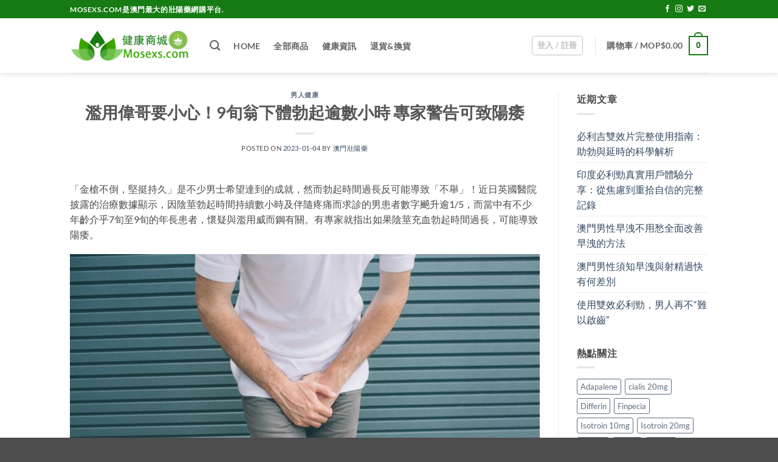

--- FILE ---
content_type: text/html; charset=UTF-8
request_url: https://www.mosexs.com/%E6%BF%AB%E7%94%A8%E5%81%89%E5%93%A5%E8%A6%81%E5%B0%8F%E5%BF%83%EF%BC%819%E6%97%AC%E7%BF%81%E4%B8%8B%E9%AB%94%E5%8B%83%E8%B5%B7%E9%80%BE%E6%95%B8%E5%B0%8F%E6%99%82-%E5%B0%88%E5%AE%B6%E8%AD%A6%E5%91%8A/
body_size: 28425
content:
<!DOCTYPE html>
<html dir="ltr" lang="zh-HK" prefix="og: https://ogp.me/ns#" class="loading-site no-js">
<head>
	<meta charset="UTF-8" />
	<link rel="profile" href="https://gmpg.org/xfn/11" />
	<link rel="pingback" href="https://www.mosexs.com/xmlrpc.php" />

	
<title>濫用偉哥要小心！9旬翁下體勃起逾數小時 專家警告可致陽痿 - 澳門健康藥房</title>
	<style>img:is([sizes="auto" i], [sizes^="auto," i]) { contain-intrinsic-size: 3000px 1500px }</style>
	
		<!-- All in One SEO Pro 4.8.3.2 - aioseo.com -->
	<meta name="description" content="「金槍不倒，堅挺持久」是不少男士希望達到的成就，然而勃起時間過長反可能導致「不舉」！近日英國醫院披露的治療數據" />
	<meta name="robots" content="max-image-preview:large" />
	<meta name="author" content="澳門壯陽藥"/>
	<link rel="canonical" href="https://www.mosexs.com/%e6%bf%ab%e7%94%a8%e5%81%89%e5%93%a5%e8%a6%81%e5%b0%8f%e5%bf%83%ef%bc%819%e6%97%ac%e7%bf%81%e4%b8%8b%e9%ab%94%e5%8b%83%e8%b5%b7%e9%80%be%e6%95%b8%e5%b0%8f%e6%99%82-%e5%b0%88%e5%ae%b6%e8%ad%a6%e5%91%8a/" />
	<meta name="generator" content="All in One SEO Pro (AIOSEO) 4.8.3.2" />
		<meta property="og:locale" content="zh_HK" />
		<meta property="og:site_name" content="澳門健康藥房 - 澳門最大的壯陽藥網購平台" />
		<meta property="og:type" content="article" />
		<meta property="og:title" content="濫用偉哥要小心！9旬翁下體勃起逾數小時 專家警告可致陽痿 - 澳門健康藥房" />
		<meta property="og:description" content="「金槍不倒，堅挺持久」是不少男士希望達到的成就，然而勃起時間過長反可能導致「不舉」！近日英國醫院披露的治療數據" />
		<meta property="og:url" content="https://www.mosexs.com/%e6%bf%ab%e7%94%a8%e5%81%89%e5%93%a5%e8%a6%81%e5%b0%8f%e5%bf%83%ef%bc%819%e6%97%ac%e7%bf%81%e4%b8%8b%e9%ab%94%e5%8b%83%e8%b5%b7%e9%80%be%e6%95%b8%e5%b0%8f%e6%99%82-%e5%b0%88%e5%ae%b6%e8%ad%a6%e5%91%8a/" />
		<meta property="article:published_time" content="2023-01-04T14:46:06+00:00" />
		<meta property="article:modified_time" content="2023-01-04T14:46:42+00:00" />
		<meta name="twitter:card" content="summary" />
		<meta name="twitter:title" content="濫用偉哥要小心！9旬翁下體勃起逾數小時 專家警告可致陽痿 - 澳門健康藥房" />
		<meta name="twitter:description" content="「金槍不倒，堅挺持久」是不少男士希望達到的成就，然而勃起時間過長反可能導致「不舉」！近日英國醫院披露的治療數據" />
		<script type="application/ld+json" class="aioseo-schema">
			{"@context":"https:\/\/schema.org","@graph":[{"@type":"BlogPosting","@id":"https:\/\/www.mosexs.com\/%e6%bf%ab%e7%94%a8%e5%81%89%e5%93%a5%e8%a6%81%e5%b0%8f%e5%bf%83%ef%bc%819%e6%97%ac%e7%bf%81%e4%b8%8b%e9%ab%94%e5%8b%83%e8%b5%b7%e9%80%be%e6%95%b8%e5%b0%8f%e6%99%82-%e5%b0%88%e5%ae%b6%e8%ad%a6%e5%91%8a\/#blogposting","name":"\u6feb\u7528\u5049\u54e5\u8981\u5c0f\u5fc3\uff019\u65ec\u7fc1\u4e0b\u9ad4\u52c3\u8d77\u903e\u6578\u5c0f\u6642 \u5c08\u5bb6\u8b66\u544a\u53ef\u81f4\u967d\u75ff - \u6fb3\u9580\u5065\u5eb7\u85e5\u623f","headline":"\u6feb\u7528\u5049\u54e5\u8981\u5c0f\u5fc3\uff019\u65ec\u7fc1\u4e0b\u9ad4\u52c3\u8d77\u903e\u6578\u5c0f\u6642 \u5c08\u5bb6\u8b66\u544a\u53ef\u81f4\u967d\u75ff","author":{"@id":"https:\/\/www.mosexs.com\/author\/782577\/#author"},"publisher":{"@id":"https:\/\/www.mosexs.com\/#organization"},"image":{"@type":"ImageObject","url":"https:\/\/cdn.hk01.com\/di\/media\/images\/dw\/20220418\/592717537431523328627890.jpeg\/iHgRgvctzUW7Rpto0qG6cTsuIBlQwqhFADpkmwA6ZJs?v=w1920","@id":"https:\/\/www.mosexs.com\/%e6%bf%ab%e7%94%a8%e5%81%89%e5%93%a5%e8%a6%81%e5%b0%8f%e5%bf%83%ef%bc%819%e6%97%ac%e7%bf%81%e4%b8%8b%e9%ab%94%e5%8b%83%e8%b5%b7%e9%80%be%e6%95%b8%e5%b0%8f%e6%99%82-%e5%b0%88%e5%ae%b6%e8%ad%a6%e5%91%8a\/#articleImage"},"datePublished":"2023-01-04T22:46:06+08:00","dateModified":"2023-01-04T22:46:42+08:00","inLanguage":"zh-HK","mainEntityOfPage":{"@id":"https:\/\/www.mosexs.com\/%e6%bf%ab%e7%94%a8%e5%81%89%e5%93%a5%e8%a6%81%e5%b0%8f%e5%bf%83%ef%bc%819%e6%97%ac%e7%bf%81%e4%b8%8b%e9%ab%94%e5%8b%83%e8%b5%b7%e9%80%be%e6%95%b8%e5%b0%8f%e6%99%82-%e5%b0%88%e5%ae%b6%e8%ad%a6%e5%91%8a\/#webpage"},"isPartOf":{"@id":"https:\/\/www.mosexs.com\/%e6%bf%ab%e7%94%a8%e5%81%89%e5%93%a5%e8%a6%81%e5%b0%8f%e5%bf%83%ef%bc%819%e6%97%ac%e7%bf%81%e4%b8%8b%e9%ab%94%e5%8b%83%e8%b5%b7%e9%80%be%e6%95%b8%e5%b0%8f%e6%99%82-%e5%b0%88%e5%ae%b6%e8%ad%a6%e5%91%8a\/#webpage"},"articleSection":"\u7537\u4eba\u5065\u5eb7"},{"@type":"BreadcrumbList","@id":"https:\/\/www.mosexs.com\/%e6%bf%ab%e7%94%a8%e5%81%89%e5%93%a5%e8%a6%81%e5%b0%8f%e5%bf%83%ef%bc%819%e6%97%ac%e7%bf%81%e4%b8%8b%e9%ab%94%e5%8b%83%e8%b5%b7%e9%80%be%e6%95%b8%e5%b0%8f%e6%99%82-%e5%b0%88%e5%ae%b6%e8%ad%a6%e5%91%8a\/#breadcrumblist","itemListElement":[{"@type":"ListItem","@id":"https:\/\/www.mosexs.com#listItem","position":1,"name":"Home","item":"https:\/\/www.mosexs.com","nextItem":{"@type":"ListItem","@id":"https:\/\/www.mosexs.com\/category\/%e7%94%b7%e4%ba%ba%e5%81%a5%e5%ba%b7\/#listItem","name":"\u7537\u4eba\u5065\u5eb7"}},{"@type":"ListItem","@id":"https:\/\/www.mosexs.com\/category\/%e7%94%b7%e4%ba%ba%e5%81%a5%e5%ba%b7\/#listItem","position":2,"name":"\u7537\u4eba\u5065\u5eb7","item":"https:\/\/www.mosexs.com\/category\/%e7%94%b7%e4%ba%ba%e5%81%a5%e5%ba%b7\/","nextItem":{"@type":"ListItem","@id":"https:\/\/www.mosexs.com\/%e6%bf%ab%e7%94%a8%e5%81%89%e5%93%a5%e8%a6%81%e5%b0%8f%e5%bf%83%ef%bc%819%e6%97%ac%e7%bf%81%e4%b8%8b%e9%ab%94%e5%8b%83%e8%b5%b7%e9%80%be%e6%95%b8%e5%b0%8f%e6%99%82-%e5%b0%88%e5%ae%b6%e8%ad%a6%e5%91%8a\/#listItem","name":"\u6feb\u7528\u5049\u54e5\u8981\u5c0f\u5fc3\uff019\u65ec\u7fc1\u4e0b\u9ad4\u52c3\u8d77\u903e\u6578\u5c0f\u6642 \u5c08\u5bb6\u8b66\u544a\u53ef\u81f4\u967d\u75ff"},"previousItem":{"@type":"ListItem","@id":"https:\/\/www.mosexs.com#listItem","name":"Home"}},{"@type":"ListItem","@id":"https:\/\/www.mosexs.com\/%e6%bf%ab%e7%94%a8%e5%81%89%e5%93%a5%e8%a6%81%e5%b0%8f%e5%bf%83%ef%bc%819%e6%97%ac%e7%bf%81%e4%b8%8b%e9%ab%94%e5%8b%83%e8%b5%b7%e9%80%be%e6%95%b8%e5%b0%8f%e6%99%82-%e5%b0%88%e5%ae%b6%e8%ad%a6%e5%91%8a\/#listItem","position":3,"name":"\u6feb\u7528\u5049\u54e5\u8981\u5c0f\u5fc3\uff019\u65ec\u7fc1\u4e0b\u9ad4\u52c3\u8d77\u903e\u6578\u5c0f\u6642 \u5c08\u5bb6\u8b66\u544a\u53ef\u81f4\u967d\u75ff","previousItem":{"@type":"ListItem","@id":"https:\/\/www.mosexs.com\/category\/%e7%94%b7%e4%ba%ba%e5%81%a5%e5%ba%b7\/#listItem","name":"\u7537\u4eba\u5065\u5eb7"}}]},{"@type":"Organization","@id":"https:\/\/www.mosexs.com\/#organization","name":"\u6fb3\u9580\u5065\u5eb7\u5546\u57ce","description":"\u6fb3\u9580\u6700\u5927\u7684\u58ef\u967d\u85e5\u7db2\u8cfc\u5e73\u53f0","url":"https:\/\/www.mosexs.com\/","telephone":"+85363693344","logo":{"@type":"ImageObject","url":"https:\/\/www.mosexs.com\/wp-content\/uploads\/2022\/09\/mosexs-logo.png","@id":"https:\/\/www.mosexs.com\/%e6%bf%ab%e7%94%a8%e5%81%89%e5%93%a5%e8%a6%81%e5%b0%8f%e5%bf%83%ef%bc%819%e6%97%ac%e7%bf%81%e4%b8%8b%e9%ab%94%e5%8b%83%e8%b5%b7%e9%80%be%e6%95%b8%e5%b0%8f%e6%99%82-%e5%b0%88%e5%ae%b6%e8%ad%a6%e5%91%8a\/#organizationLogo","width":889,"height":296},"image":{"@id":"https:\/\/www.mosexs.com\/%e6%bf%ab%e7%94%a8%e5%81%89%e5%93%a5%e8%a6%81%e5%b0%8f%e5%bf%83%ef%bc%819%e6%97%ac%e7%bf%81%e4%b8%8b%e9%ab%94%e5%8b%83%e8%b5%b7%e9%80%be%e6%95%b8%e5%b0%8f%e6%99%82-%e5%b0%88%e5%ae%b6%e8%ad%a6%e5%91%8a\/#organizationLogo"}},{"@type":"Person","@id":"https:\/\/www.mosexs.com\/author\/782577\/#author","url":"https:\/\/www.mosexs.com\/author\/782577\/","name":"\u6fb3\u9580\u58ef\u967d\u85e5","image":{"@type":"ImageObject","@id":"https:\/\/www.mosexs.com\/%e6%bf%ab%e7%94%a8%e5%81%89%e5%93%a5%e8%a6%81%e5%b0%8f%e5%bf%83%ef%bc%819%e6%97%ac%e7%bf%81%e4%b8%8b%e9%ab%94%e5%8b%83%e8%b5%b7%e9%80%be%e6%95%b8%e5%b0%8f%e6%99%82-%e5%b0%88%e5%ae%b6%e8%ad%a6%e5%91%8a\/#authorImage","url":"https:\/\/secure.gravatar.com\/avatar\/7400a216a65910dfadfa202c1db4d383b814f67d627c31dbc167b3e3d507eb8d?s=96&d=mm&r=g","width":96,"height":96,"caption":"\u6fb3\u9580\u58ef\u967d\u85e5"}},{"@type":"WebPage","@id":"https:\/\/www.mosexs.com\/%e6%bf%ab%e7%94%a8%e5%81%89%e5%93%a5%e8%a6%81%e5%b0%8f%e5%bf%83%ef%bc%819%e6%97%ac%e7%bf%81%e4%b8%8b%e9%ab%94%e5%8b%83%e8%b5%b7%e9%80%be%e6%95%b8%e5%b0%8f%e6%99%82-%e5%b0%88%e5%ae%b6%e8%ad%a6%e5%91%8a\/#webpage","url":"https:\/\/www.mosexs.com\/%e6%bf%ab%e7%94%a8%e5%81%89%e5%93%a5%e8%a6%81%e5%b0%8f%e5%bf%83%ef%bc%819%e6%97%ac%e7%bf%81%e4%b8%8b%e9%ab%94%e5%8b%83%e8%b5%b7%e9%80%be%e6%95%b8%e5%b0%8f%e6%99%82-%e5%b0%88%e5%ae%b6%e8%ad%a6%e5%91%8a\/","name":"\u6feb\u7528\u5049\u54e5\u8981\u5c0f\u5fc3\uff019\u65ec\u7fc1\u4e0b\u9ad4\u52c3\u8d77\u903e\u6578\u5c0f\u6642 \u5c08\u5bb6\u8b66\u544a\u53ef\u81f4\u967d\u75ff - \u6fb3\u9580\u5065\u5eb7\u85e5\u623f","description":"\u300c\u91d1\u69cd\u4e0d\u5012\uff0c\u5805\u633a\u6301\u4e45\u300d\u662f\u4e0d\u5c11\u7537\u58eb\u5e0c\u671b\u9054\u5230\u7684\u6210\u5c31\uff0c\u7136\u800c\u52c3\u8d77\u6642\u9593\u904e\u9577\u53cd\u53ef\u80fd\u5c0e\u81f4\u300c\u4e0d\u8209\u300d\uff01\u8fd1\u65e5\u82f1\u570b\u91ab\u9662\u62ab\u9732\u7684\u6cbb\u7642\u6578\u64da","inLanguage":"zh-HK","isPartOf":{"@id":"https:\/\/www.mosexs.com\/#website"},"breadcrumb":{"@id":"https:\/\/www.mosexs.com\/%e6%bf%ab%e7%94%a8%e5%81%89%e5%93%a5%e8%a6%81%e5%b0%8f%e5%bf%83%ef%bc%819%e6%97%ac%e7%bf%81%e4%b8%8b%e9%ab%94%e5%8b%83%e8%b5%b7%e9%80%be%e6%95%b8%e5%b0%8f%e6%99%82-%e5%b0%88%e5%ae%b6%e8%ad%a6%e5%91%8a\/#breadcrumblist"},"author":{"@id":"https:\/\/www.mosexs.com\/author\/782577\/#author"},"creator":{"@id":"https:\/\/www.mosexs.com\/author\/782577\/#author"},"datePublished":"2023-01-04T22:46:06+08:00","dateModified":"2023-01-04T22:46:42+08:00"},{"@type":"WebSite","@id":"https:\/\/www.mosexs.com\/#website","url":"https:\/\/www.mosexs.com\/","name":"\u6fb3\u9580\u5065\u5eb7\u85e5\u623f","description":"\u6fb3\u9580\u6700\u5927\u7684\u58ef\u967d\u85e5\u7db2\u8cfc\u5e73\u53f0","inLanguage":"zh-HK","publisher":{"@id":"https:\/\/www.mosexs.com\/#organization"}}]}
		</script>
		<!-- All in One SEO Pro -->

<meta name="viewport" content="width=device-width, initial-scale=1" /><link rel='dns-prefetch' href='//www.mosexs.com' />

<link rel='prefetch' href='https://www.mosexs.com/wp-content/themes/flatsome/assets/js/flatsome.js?ver=22889b626eb7ec03b5a4' />
<link rel='prefetch' href='https://www.mosexs.com/wp-content/themes/flatsome/assets/js/chunk.slider.js?ver=3.20.1' />
<link rel='prefetch' href='https://www.mosexs.com/wp-content/themes/flatsome/assets/js/chunk.popups.js?ver=3.20.1' />
<link rel='prefetch' href='https://www.mosexs.com/wp-content/themes/flatsome/assets/js/chunk.tooltips.js?ver=3.20.1' />
<link rel='prefetch' href='https://www.mosexs.com/wp-content/themes/flatsome/assets/js/woocommerce.js?ver=1c9be63d628ff7c3ff4c' />
<link rel="alternate" type="application/rss+xml" title="訂閱《澳門健康藥房》&raquo; 資訊提供" href="https://www.mosexs.com/feed/" />
<link rel="alternate" type="application/rss+xml" title="訂閱《澳門健康藥房》&raquo; 留言的資訊提供" href="https://www.mosexs.com/comments/feed/" />
<style id='woocommerce-inline-inline-css' type='text/css'>
.woocommerce form .form-row .required { visibility: visible; }
</style>
<link rel='stylesheet' id='woo-variation-swatches-css' href='https://www.mosexs.com/wp-content/plugins/woo-variation-swatches/assets/css/frontend.min.css?ver=1748947523' type='text/css' media='all' />
<style id='woo-variation-swatches-inline-css' type='text/css'>
:root {
--wvs-tick:url("data:image/svg+xml;utf8,%3Csvg filter='drop-shadow(0px 0px 2px rgb(0 0 0 / .8))' xmlns='http://www.w3.org/2000/svg'  viewBox='0 0 30 30'%3E%3Cpath fill='none' stroke='%23ffffff' stroke-linecap='round' stroke-linejoin='round' stroke-width='4' d='M4 16L11 23 27 7'/%3E%3C/svg%3E");

--wvs-cross:url("data:image/svg+xml;utf8,%3Csvg filter='drop-shadow(0px 0px 5px rgb(255 255 255 / .6))' xmlns='http://www.w3.org/2000/svg' width='72px' height='72px' viewBox='0 0 24 24'%3E%3Cpath fill='none' stroke='%23ff0000' stroke-linecap='round' stroke-width='0.6' d='M5 5L19 19M19 5L5 19'/%3E%3C/svg%3E");
--wvs-position:flex-start;
--wvs-single-product-large-item-width:40px;
--wvs-single-product-large-item-height:40px;
--wvs-single-product-large-item-font-size:16px;
--wvs-single-product-item-width:30px;
--wvs-single-product-item-height:30px;
--wvs-single-product-item-font-size:16px;
--wvs-archive-product-item-width:30px;
--wvs-archive-product-item-height:30px;
--wvs-archive-product-item-font-size:16px;
--wvs-tooltip-background-color:#333333;
--wvs-tooltip-text-color:#FFFFFF;
--wvs-item-box-shadow:0 0 0 1px #a8a8a8;
--wvs-item-background-color:#FFFFFF;
--wvs-item-text-color:#000000;
--wvs-hover-item-box-shadow:0 0 0 3px #000000;
--wvs-hover-item-background-color:#FFFFFF;
--wvs-hover-item-text-color:#000000;
--wvs-selected-item-box-shadow:0 0 0 2px ;
--wvs-selected-item-background-color:#6fbe49;
--wvs-selected-item-text-color:#000000}
</style>
<link data-minify="1" rel='stylesheet' id='brands-styles-css' href='https://www.mosexs.com/wp-content/cache/min/1/wp-content/plugins/woocommerce/assets/css/brands.css?ver=1757496719' type='text/css' media='all' />
<link data-minify="1" rel='stylesheet' id='flatsome-main-css' href='https://www.mosexs.com/wp-content/cache/min/1/wp-content/themes/flatsome/assets/css/flatsome.css?ver=1757496719' type='text/css' media='all' />
<style id='flatsome-main-inline-css' type='text/css'>
@font-face {
				font-family: "fl-icons";
				font-display: block;
				src: url(https://www.mosexs.com/wp-content/themes/flatsome/assets/css/icons/fl-icons.eot?v=3.20.1);
				src:
					url(https://www.mosexs.com/wp-content/themes/flatsome/assets/css/icons/fl-icons.eot#iefix?v=3.20.1) format("embedded-opentype"),
					url(https://www.mosexs.com/wp-content/themes/flatsome/assets/css/icons/fl-icons.woff2?v=3.20.1) format("woff2"),
					url(https://www.mosexs.com/wp-content/themes/flatsome/assets/css/icons/fl-icons.ttf?v=3.20.1) format("truetype"),
					url(https://www.mosexs.com/wp-content/themes/flatsome/assets/css/icons/fl-icons.woff?v=3.20.1) format("woff"),
					url(https://www.mosexs.com/wp-content/themes/flatsome/assets/css/icons/fl-icons.svg?v=3.20.1#fl-icons) format("svg");
			}
</style>
<link data-minify="1" rel='stylesheet' id='flatsome-shop-css' href='https://www.mosexs.com/wp-content/cache/min/1/wp-content/themes/flatsome/assets/css/flatsome-shop.css?ver=1757496719' type='text/css' media='all' />
<script type="text/javascript" src="https://www.mosexs.com/wp-includes/js/jquery/jquery.min.js?ver=3.7.1" id="jquery-core-js"></script>

<script type="text/javascript" id="wc-add-to-cart-js-extra">
/* <![CDATA[ */
var wc_add_to_cart_params = {"ajax_url":"\/wp-admin\/admin-ajax.php","wc_ajax_url":"\/?wc-ajax=%%endpoint%%","i18n_view_cart":"\u67e5\u770b\u8cfc\u7269\u8eca","cart_url":"https:\/\/www.mosexs.com\/cart\/","is_cart":"","cart_redirect_after_add":"yes"};
/* ]]> */
</script>


<link rel="https://api.w.org/" href="https://www.mosexs.com/wp-json/" /><link rel="alternate" title="JSON" type="application/json" href="https://www.mosexs.com/wp-json/wp/v2/posts/317" /><link rel="EditURI" type="application/rsd+xml" title="RSD" href="https://www.mosexs.com/xmlrpc.php?rsd" />
<meta name="generator" content="WordPress 6.8.2" />
<meta name="generator" content="WooCommerce 10.1.2" />
<link rel='shortlink' href='https://www.mosexs.com/?p=317' />
<link rel="alternate" title="oEmbed (JSON)" type="application/json+oembed" href="https://www.mosexs.com/wp-json/oembed/1.0/embed?url=https%3A%2F%2Fwww.mosexs.com%2F%25e6%25bf%25ab%25e7%2594%25a8%25e5%2581%2589%25e5%2593%25a5%25e8%25a6%2581%25e5%25b0%258f%25e5%25bf%2583%25ef%25bc%25819%25e6%2597%25ac%25e7%25bf%2581%25e4%25b8%258b%25e9%25ab%2594%25e5%258b%2583%25e8%25b5%25b7%25e9%2580%25be%25e6%2595%25b8%25e5%25b0%258f%25e6%2599%2582-%25e5%25b0%2588%25e5%25ae%25b6%25e8%25ad%25a6%25e5%2591%258a%2F" />
<link rel="alternate" title="oEmbed (XML)" type="text/xml+oembed" href="https://www.mosexs.com/wp-json/oembed/1.0/embed?url=https%3A%2F%2Fwww.mosexs.com%2F%25e6%25bf%25ab%25e7%2594%25a8%25e5%2581%2589%25e5%2593%25a5%25e8%25a6%2581%25e5%25b0%258f%25e5%25bf%2583%25ef%25bc%25819%25e6%2597%25ac%25e7%25bf%2581%25e4%25b8%258b%25e9%25ab%2594%25e5%258b%2583%25e8%25b5%25b7%25e9%2580%25be%25e6%2595%25b8%25e5%25b0%258f%25e6%2599%2582-%25e5%25b0%2588%25e5%25ae%25b6%25e8%25ad%25a6%25e5%2591%258a%2F&#038;format=xml" />
	<noscript><style>.woocommerce-product-gallery{ opacity: 1 !important; }</style></noscript>
	<link rel="icon" href="https://www.mosexs.com/wp-content/uploads/2022/09/cropped-mosexs-logo-32x32.png" sizes="32x32" />
<link rel="icon" href="https://www.mosexs.com/wp-content/uploads/2022/09/cropped-mosexs-logo-192x192.png" sizes="192x192" />
<link rel="apple-touch-icon" href="https://www.mosexs.com/wp-content/uploads/2022/09/cropped-mosexs-logo-180x180.png" />
<meta name="msapplication-TileImage" content="https://www.mosexs.com/wp-content/uploads/2022/09/cropped-mosexs-logo-270x270.png" />
<style id="custom-css" type="text/css">:root {--primary-color: #167b13;--fs-color-primary: #167b13;--fs-color-secondary: #6fbe49;--fs-color-success: #627D47;--fs-color-alert: #b20000;--fs-color-base: #4a4a4a;--fs-experimental-link-color: #334862;--fs-experimental-link-color-hover: #111;}.tooltipster-base {--tooltip-color: #fff;--tooltip-bg-color: #000;}.off-canvas-right .mfp-content, .off-canvas-left .mfp-content {--drawer-width: 300px;}.off-canvas .mfp-content.off-canvas-cart {--drawer-width: 360px;}.header-main{height: 90px}#logo img{max-height: 90px}#logo{width:200px;}.header-top{min-height: 30px}.transparent .header-main{height: 90px}.transparent #logo img{max-height: 90px}.has-transparent + .page-title:first-of-type,.has-transparent + #main > .page-title,.has-transparent + #main > div > .page-title,.has-transparent + #main .page-header-wrapper:first-of-type .page-title{padding-top: 120px;}.header.show-on-scroll,.stuck .header-main{height:70px!important}.stuck #logo img{max-height: 70px!important}.header-bottom {background-color: #f1f1f1}@media (max-width: 549px) {.header-main{height: 70px}#logo img{max-height: 70px}}body{font-family: Lato, sans-serif;}body {font-weight: 400;font-style: normal;}.nav > li > a {font-family: Lato, sans-serif;}.mobile-sidebar-levels-2 .nav > li > ul > li > a {font-family: Lato, sans-serif;}.nav > li > a,.mobile-sidebar-levels-2 .nav > li > ul > li > a {font-weight: 700;font-style: normal;}h1,h2,h3,h4,h5,h6,.heading-font, .off-canvas-center .nav-sidebar.nav-vertical > li > a{font-family: Lato, sans-serif;}h1,h2,h3,h4,h5,h6,.heading-font,.banner h1,.banner h2 {font-weight: 700;font-style: normal;}.alt-font{font-family: "Dancing Script", sans-serif;}.alt-font {font-weight: 400!important;font-style: normal!important;}@media screen and (min-width: 550px){.products .box-vertical .box-image{min-width: 300px!important;width: 300px!important;}}button[name='update_cart'] { display: none; }.nav-vertical-fly-out > li + li {border-top-width: 1px; border-top-style: solid;}.label-new.menu-item > a:after{content:"New";}.label-hot.menu-item > a:after{content:"Hot";}.label-sale.menu-item > a:after{content:"Sale";}.label-popular.menu-item > a:after{content:"Popular";}</style><style id="kirki-inline-styles">/* latin-ext */
@font-face {
  font-family: 'Lato';
  font-style: normal;
  font-weight: 400;
  font-display: swap;
  src: url(https://www.mosexs.com/wp-content/fonts/lato/S6uyw4BMUTPHjxAwXjeu.woff2) format('woff2');
  unicode-range: U+0100-02BA, U+02BD-02C5, U+02C7-02CC, U+02CE-02D7, U+02DD-02FF, U+0304, U+0308, U+0329, U+1D00-1DBF, U+1E00-1E9F, U+1EF2-1EFF, U+2020, U+20A0-20AB, U+20AD-20C0, U+2113, U+2C60-2C7F, U+A720-A7FF;
}
/* latin */
@font-face {
  font-family: 'Lato';
  font-style: normal;
  font-weight: 400;
  font-display: swap;
  src: url(https://www.mosexs.com/wp-content/fonts/lato/S6uyw4BMUTPHjx4wXg.woff2) format('woff2');
  unicode-range: U+0000-00FF, U+0131, U+0152-0153, U+02BB-02BC, U+02C6, U+02DA, U+02DC, U+0304, U+0308, U+0329, U+2000-206F, U+20AC, U+2122, U+2191, U+2193, U+2212, U+2215, U+FEFF, U+FFFD;
}
/* latin-ext */
@font-face {
  font-family: 'Lato';
  font-style: normal;
  font-weight: 700;
  font-display: swap;
  src: url(https://www.mosexs.com/wp-content/fonts/lato/S6u9w4BMUTPHh6UVSwaPGR_p.woff2) format('woff2');
  unicode-range: U+0100-02BA, U+02BD-02C5, U+02C7-02CC, U+02CE-02D7, U+02DD-02FF, U+0304, U+0308, U+0329, U+1D00-1DBF, U+1E00-1E9F, U+1EF2-1EFF, U+2020, U+20A0-20AB, U+20AD-20C0, U+2113, U+2C60-2C7F, U+A720-A7FF;
}
/* latin */
@font-face {
  font-family: 'Lato';
  font-style: normal;
  font-weight: 700;
  font-display: swap;
  src: url(https://www.mosexs.com/wp-content/fonts/lato/S6u9w4BMUTPHh6UVSwiPGQ.woff2) format('woff2');
  unicode-range: U+0000-00FF, U+0131, U+0152-0153, U+02BB-02BC, U+02C6, U+02DA, U+02DC, U+0304, U+0308, U+0329, U+2000-206F, U+20AC, U+2122, U+2191, U+2193, U+2212, U+2215, U+FEFF, U+FFFD;
}/* vietnamese */
@font-face {
  font-family: 'Dancing Script';
  font-style: normal;
  font-weight: 400;
  font-display: swap;
  src: url(https://www.mosexs.com/wp-content/fonts/dancing-script/If2cXTr6YS-zF4S-kcSWSVi_sxjsohD9F50Ruu7BMSo3Rep8ltA.woff2) format('woff2');
  unicode-range: U+0102-0103, U+0110-0111, U+0128-0129, U+0168-0169, U+01A0-01A1, U+01AF-01B0, U+0300-0301, U+0303-0304, U+0308-0309, U+0323, U+0329, U+1EA0-1EF9, U+20AB;
}
/* latin-ext */
@font-face {
  font-family: 'Dancing Script';
  font-style: normal;
  font-weight: 400;
  font-display: swap;
  src: url(https://www.mosexs.com/wp-content/fonts/dancing-script/If2cXTr6YS-zF4S-kcSWSVi_sxjsohD9F50Ruu7BMSo3ROp8ltA.woff2) format('woff2');
  unicode-range: U+0100-02BA, U+02BD-02C5, U+02C7-02CC, U+02CE-02D7, U+02DD-02FF, U+0304, U+0308, U+0329, U+1D00-1DBF, U+1E00-1E9F, U+1EF2-1EFF, U+2020, U+20A0-20AB, U+20AD-20C0, U+2113, U+2C60-2C7F, U+A720-A7FF;
}
/* latin */
@font-face {
  font-family: 'Dancing Script';
  font-style: normal;
  font-weight: 400;
  font-display: swap;
  src: url(https://www.mosexs.com/wp-content/fonts/dancing-script/If2cXTr6YS-zF4S-kcSWSVi_sxjsohD9F50Ruu7BMSo3Sup8.woff2) format('woff2');
  unicode-range: U+0000-00FF, U+0131, U+0152-0153, U+02BB-02BC, U+02C6, U+02DA, U+02DC, U+0304, U+0308, U+0329, U+2000-206F, U+20AC, U+2122, U+2191, U+2193, U+2212, U+2215, U+FEFF, U+FFFD;
}</style><meta name="generator" content="WP Rocket 3.19.4" data-wpr-features="wpr_defer_js wpr_minify_concatenate_js wpr_minify_css wpr_preload_links wpr_desktop" /></head>

<body class="wp-singular post-template-default single single-post postid-317 single-format-standard wp-theme-flatsome wp-child-theme-flatsome-child theme-flatsome woocommerce-no-js woo-variation-swatches wvs-behavior-blur wvs-theme-flatsome-child wvs-show-label header-shadow lightbox nav-dropdown-has-arrow nav-dropdown-has-shadow nav-dropdown-has-border">


<a class="skip-link screen-reader-text" href="#main">Skip to content</a>

<div data-rocket-location-hash="99bb46786fd5bd31bcd7bdc067ad247a" id="wrapper">

	
	<header data-rocket-location-hash="8cd2ef760cf5956582d03e973259bc0e" id="header" class="header has-sticky sticky-jump">
		<div data-rocket-location-hash="d53b06ca13945ed03e70ba4a94347bcf" class="header-wrapper">
			<div id="top-bar" class="header-top hide-for-sticky nav-dark">
    <div class="flex-row container">
      <div class="flex-col hide-for-medium flex-left">
          <ul class="nav nav-left medium-nav-center nav-small  nav-divided">
              <li class="html custom html_topbar_left"><strong class="uppercase">Mosexs.com是澳門最大的壯陽藥網購平台.</strong></li>          </ul>
      </div>

      <div class="flex-col hide-for-medium flex-center">
          <ul class="nav nav-center nav-small  nav-divided">
                        </ul>
      </div>

      <div class="flex-col hide-for-medium flex-right">
         <ul class="nav top-bar-nav nav-right nav-small  nav-divided">
              <li class="html header-social-icons ml-0">
	<div class="social-icons follow-icons" ><a href="http://url" target="_blank" data-label="Facebook" class="icon plain tooltip facebook" title="Follow on Facebook" aria-label="Follow on Facebook" rel="noopener nofollow"><i class="icon-facebook" aria-hidden="true"></i></a><a href="http://url" target="_blank" data-label="Instagram" class="icon plain tooltip instagram" title="Follow on Instagram" aria-label="Follow on Instagram" rel="noopener nofollow"><i class="icon-instagram" aria-hidden="true"></i></a><a href="http://url" data-label="Twitter" target="_blank" class="icon plain tooltip twitter" title="Follow on Twitter" aria-label="Follow on Twitter" rel="noopener nofollow"><i class="icon-twitter" aria-hidden="true"></i></a><a href="/cdn-cgi/l/email-protection#235a4c565163464e424a4f" data-label="E-mail" target="_blank" class="icon plain tooltip email" title="Send us an email" aria-label="Send us an email" rel="nofollow noopener"><i class="icon-envelop" aria-hidden="true"></i></a></div></li>
          </ul>
      </div>

            <div class="flex-col show-for-medium flex-grow">
          <ul class="nav nav-center nav-small mobile-nav  nav-divided">
              <li class="html custom html_topbar_left"><strong class="uppercase">Mosexs.com是澳門最大的壯陽藥網購平台.</strong></li>          </ul>
      </div>
      
    </div>
</div>
<div id="masthead" class="header-main ">
      <div class="header-inner flex-row container logo-left medium-logo-center" role="navigation">

          <!-- Logo -->
          <div id="logo" class="flex-col logo">
            
<!-- Header logo -->
<a href="https://www.mosexs.com/" title="澳門健康藥房 - 澳門最大的壯陽藥網購平台" rel="home">
		<img width="889" height="296" src="https://www.mosexs.com/wp-content/uploads/2022/09/mosexs-logo.png" class="header_logo header-logo" alt="澳門健康藥房"/><img  width="889" height="296" src="https://www.mosexs.com/wp-content/uploads/2022/09/mosexs-logo.png" class="header-logo-dark" alt="澳門健康藥房"/></a>
          </div>

          <!-- Mobile Left Elements -->
          <div class="flex-col show-for-medium flex-left">
            <ul class="mobile-nav nav nav-left ">
              <li class="nav-icon has-icon">
			<a href="#" class="is-small" data-open="#main-menu" data-pos="left" data-bg="main-menu-overlay" role="button" aria-label="Menu" aria-controls="main-menu" aria-expanded="false" aria-haspopup="dialog" data-flatsome-role-button>
			<i class="icon-menu" aria-hidden="true"></i>					</a>
	</li>
            </ul>
          </div>

          <!-- Left Elements -->
          <div class="flex-col hide-for-medium flex-left
            flex-grow">
            <ul class="header-nav header-nav-main nav nav-left  nav-line-bottom nav-size-medium nav-spacing-large nav-uppercase" >
              <li class="header-search header-search-dropdown has-icon has-dropdown menu-item-has-children">
		<a href="#" aria-label="搜尋" aria-haspopup="true" aria-expanded="false" aria-controls="ux-search-dropdown" class="nav-top-link is-small"><i class="icon-search" aria-hidden="true"></i></a>
		<ul id="ux-search-dropdown" class="nav-dropdown nav-dropdown-default">
	 	<li class="header-search-form search-form html relative has-icon">
	<div class="header-search-form-wrapper">
		<div class="searchform-wrapper ux-search-box relative is-normal"><form role="search" method="get" class="searchform" action="https://www.mosexs.com/">
	<div class="flex-row relative">
						<div class="flex-col flex-grow">
			<label class="screen-reader-text" for="woocommerce-product-search-field-0">搜尋關鍵字:</label>
			<input type="search" id="woocommerce-product-search-field-0" class="search-field mb-0" placeholder="搜尋&hellip;" value="" name="s" />
			<input type="hidden" name="post_type" value="product" />
					</div>
		<div class="flex-col">
			<button type="submit" value="搜尋" class="ux-search-submit submit-button secondary button  icon mb-0" aria-label="Submit">
				<i class="icon-search" aria-hidden="true"></i>			</button>
		</div>
	</div>
	<div class="live-search-results text-left z-top"></div>
</form>
</div>	</div>
</li>
	</ul>
</li>
<li id="menu-item-26" class="menu-item menu-item-type-post_type menu-item-object-page menu-item-home menu-item-26 menu-item-design-default"><a href="https://www.mosexs.com/" class="nav-top-link">Home</a></li>
<li id="menu-item-27" class="menu-item menu-item-type-post_type menu-item-object-page menu-item-27 menu-item-design-default"><a href="https://www.mosexs.com/shop/" class="nav-top-link">全部商品</a></li>
<li id="menu-item-25" class="menu-item menu-item-type-post_type menu-item-object-page current_page_parent menu-item-25 menu-item-design-default"><a href="https://www.mosexs.com/health/" class="nav-top-link">健康資訊</a></li>
<li id="menu-item-38" class="menu-item menu-item-type-post_type menu-item-object-page menu-item-38 menu-item-design-default"><a href="https://www.mosexs.com/%e9%80%80%e8%b2%a8%e6%8f%9b%e8%b2%a8/" class="nav-top-link">退貨&#038;換貨</a></li>
            </ul>
          </div>

          <!-- Right Elements -->
          <div class="flex-col hide-for-medium flex-right">
            <ul class="header-nav header-nav-main nav nav-right  nav-line-bottom nav-size-medium nav-spacing-large nav-uppercase">
              
<li class="account-item has-icon">
<div class="header-button">
	<a href="https://www.mosexs.com/my-account/" class="nav-top-link nav-top-not-logged-in icon button round is-outline is-small icon button round is-outline is-small" title="登入" role="button" data-open="#login-form-popup" aria-controls="login-form-popup" aria-expanded="false" aria-haspopup="dialog" data-flatsome-role-button>
					<span>
			登入 / 註冊			</span>
				</a>


</div>

</li>
<li class="header-divider"></li><li class="cart-item has-icon has-dropdown">

<a href="https://www.mosexs.com/cart/" class="header-cart-link nav-top-link is-small" title="購物車" aria-label="查看購物車" aria-expanded="false" aria-haspopup="true" role="button" data-flatsome-role-button>

<span class="header-cart-title">
   購物車   /      <span class="cart-price"><span class="woocommerce-Price-amount amount"><bdi><span class="woocommerce-Price-currencySymbol">MOP$</span>0.00</bdi></span></span>
  </span>

    <span class="cart-icon image-icon">
    <strong>0</strong>
  </span>
  </a>

 <ul class="nav-dropdown nav-dropdown-default">
    <li class="html widget_shopping_cart">
      <div class="widget_shopping_cart_content">
        

	<div class="ux-mini-cart-empty flex flex-row-col text-center pt pb">
				<div class="ux-mini-cart-empty-icon">
			<svg aria-hidden="true" xmlns="http://www.w3.org/2000/svg" viewBox="0 0 17 19" style="opacity:.1;height:80px;">
				<path d="M8.5 0C6.7 0 5.3 1.2 5.3 2.7v2H2.1c-.3 0-.6.3-.7.7L0 18.2c0 .4.2.8.6.8h15.7c.4 0 .7-.3.7-.7v-.1L15.6 5.4c0-.3-.3-.6-.7-.6h-3.2v-2c0-1.6-1.4-2.8-3.2-2.8zM6.7 2.7c0-.8.8-1.4 1.8-1.4s1.8.6 1.8 1.4v2H6.7v-2zm7.5 3.4 1.3 11.5h-14L2.8 6.1h2.5v1.4c0 .4.3.7.7.7.4 0 .7-.3.7-.7V6.1h3.5v1.4c0 .4.3.7.7.7s.7-.3.7-.7V6.1h2.6z" fill-rule="evenodd" clip-rule="evenodd" fill="currentColor"></path>
			</svg>
		</div>
				<p class="woocommerce-mini-cart__empty-message empty">購物車內無任何商品</p>
					<p class="return-to-shop">
				<a class="button primary wc-backward" href="https://www.mosexs.com/shop/">
					回到商店				</a>
			</p>
				</div>


      </div>
    </li>
     </ul>

</li>
            </ul>
          </div>

          <!-- Mobile Right Elements -->
          <div class="flex-col show-for-medium flex-right">
            <ul class="mobile-nav nav nav-right ">
              <li class="cart-item has-icon">


		<a href="https://www.mosexs.com/cart/" class="header-cart-link nav-top-link is-small off-canvas-toggle" title="購物車" aria-label="查看購物車" aria-expanded="false" aria-haspopup="dialog" role="button" data-open="#cart-popup" data-class="off-canvas-cart" data-pos="right" aria-controls="cart-popup" data-flatsome-role-button>

    <span class="cart-icon image-icon">
    <strong>0</strong>
  </span>
  </a>


  <!-- Cart Sidebar Popup -->
  <div id="cart-popup" class="mfp-hide">
  <div class="cart-popup-inner inner-padding cart-popup-inner--sticky">
      <div class="cart-popup-title text-center">
          <span class="heading-font uppercase">購物車</span>
          <div class="is-divider"></div>
      </div>
	  <div class="widget_shopping_cart">
		  <div class="widget_shopping_cart_content">
			  

	<div class="ux-mini-cart-empty flex flex-row-col text-center pt pb">
				<div class="ux-mini-cart-empty-icon">
			<svg aria-hidden="true" xmlns="http://www.w3.org/2000/svg" viewBox="0 0 17 19" style="opacity:.1;height:80px;">
				<path d="M8.5 0C6.7 0 5.3 1.2 5.3 2.7v2H2.1c-.3 0-.6.3-.7.7L0 18.2c0 .4.2.8.6.8h15.7c.4 0 .7-.3.7-.7v-.1L15.6 5.4c0-.3-.3-.6-.7-.6h-3.2v-2c0-1.6-1.4-2.8-3.2-2.8zM6.7 2.7c0-.8.8-1.4 1.8-1.4s1.8.6 1.8 1.4v2H6.7v-2zm7.5 3.4 1.3 11.5h-14L2.8 6.1h2.5v1.4c0 .4.3.7.7.7.4 0 .7-.3.7-.7V6.1h3.5v1.4c0 .4.3.7.7.7s.7-.3.7-.7V6.1h2.6z" fill-rule="evenodd" clip-rule="evenodd" fill="currentColor"></path>
			</svg>
		</div>
				<p class="woocommerce-mini-cart__empty-message empty">購物車內無任何商品</p>
					<p class="return-to-shop">
				<a class="button primary wc-backward" href="https://www.mosexs.com/shop/">
					回到商店				</a>
			</p>
				</div>


		  </div>
	  </div>
               </div>
  </div>

</li>
            </ul>
          </div>

      </div>

            <div class="container"><div class="top-divider full-width"></div></div>
      </div>

<div class="header-bg-container fill"><div class="header-bg-image fill"></div><div class="header-bg-color fill"></div></div>		</div>
	</header>

	
	<main data-rocket-location-hash="bd73b599510e3c4ba22a673838291c53" id="main" class="">

<div data-rocket-location-hash="b0adf212d52fae4206d1503d35a95e28" id="content" class="blog-wrapper blog-single page-wrapper">
	

<div class="row row-large row-divided ">

	<div class="large-9 col">
		


<article id="post-317" class="post-317 post type-post status-publish format-standard hentry category-1">
	<div class="article-inner ">
		<header class="entry-header">
	<div class="entry-header-text entry-header-text-top text-center">
		<h6 class="entry-category is-xsmall"><a href="https://www.mosexs.com/category/%e7%94%b7%e4%ba%ba%e5%81%a5%e5%ba%b7/" rel="category tag">男人健康</a></h6><h1 class="entry-title">濫用偉哥要小心！9旬翁下體勃起逾數小時 專家警告可致陽痿</h1><div class="entry-divider is-divider small"></div>
	<div class="entry-meta uppercase is-xsmall">
		<span class="posted-on">Posted on <a href="https://www.mosexs.com/%e6%bf%ab%e7%94%a8%e5%81%89%e5%93%a5%e8%a6%81%e5%b0%8f%e5%bf%83%ef%bc%819%e6%97%ac%e7%bf%81%e4%b8%8b%e9%ab%94%e5%8b%83%e8%b5%b7%e9%80%be%e6%95%b8%e5%b0%8f%e6%99%82-%e5%b0%88%e5%ae%b6%e8%ad%a6%e5%91%8a/" rel="bookmark"><time class="entry-date published" datetime="2023-01-04T22:46:06+08:00">2023-01-04</time><time class="updated" datetime="2023-01-04T22:46:42+08:00">2023-01-04</time></a></span> <span class="byline">by <span class="meta-author vcard"><a class="url fn n" href="https://www.mosexs.com/author/782577/">澳門壯陽藥</a></span></span>	</div>
	</div>
	</header>
		<div class="entry-content single-page">

	<p class="-ml-3 md:ml-0"><span class="border-primary mb-6 block border-l-4 pl-3 md:mb-8">「金槍不倒，堅挺持久」是不少男士希望達到的成就，然而勃起時間過長反可能導致「不舉」！近日英國醫院披露的治療數據顯示，因陰莖勃起時間持續數小時及伴隨疼痛而求診的男患者數字飇升逾1/5，而當中有不少年齡介乎7旬至9旬的年長患者，懷疑與濫用威而鋼有關。有專家就指出如果陰莖充血勃起時間過長，可能導致陽痿。<br />
</span></p>
<div class="-ml-3 w-screen md:ml-0 md:w-full">
<div class="pd3ie03">
<div class="f1oxu5xj"><img fetchpriority="high" decoding="async" class="block h-auto w-full max-w-full relative top-0 left-0 object-cover i155s3o3 cursor-pointer mb-2 w-full" title="近日英國醫院披露，2021年總共有393名患者因陰莖異常勃起而入院治療，比起2020年增長了21%。（示意圖 / GettyImages）" src="https://cdn.hk01.com/di/media/images/dw/20220418/592717537431523328627890.jpeg/iHgRgvctzUW7Rpto0qG6cTsuIBlQwqhFADpkmwA6ZJs?v=w1920" sizes="(min-width: 1024px) 640px, (min-width: 660px) 640px, 800px" srcset="https://cdn.hk01.com/di/media/images/dw/20220418/592717537431523328627890.jpeg/iHgRgvctzUW7Rpto0qG6cTsuIBlQwqhFADpkmwA6ZJs?v=w1920 1920w,https://cdn.hk01.com/di/media/images/dw/20220418/592717537431523328627890.jpeg/iHgRgvctzUW7Rpto0qG6cTsuIBlQwqhFADpkmwA6ZJs?v=w1760 1760w,https://cdn.hk01.com/di/media/images/dw/20220418/592717537431523328627890.jpeg/iHgRgvctzUW7Rpto0qG6cTsuIBlQwqhFADpkmwA6ZJs?v=w1600 1600w,https://cdn.hk01.com/di/media/images/dw/20220418/592717537431523328627890.jpeg/iHgRgvctzUW7Rpto0qG6cTsuIBlQwqhFADpkmwA6ZJs?v=w1440 1440w,https://cdn.hk01.com/di/media/images/dw/20220418/592717537431523328627890.jpeg/iHgRgvctzUW7Rpto0qG6cTsuIBlQwqhFADpkmwA6ZJs?v=w1280 1280w,https://cdn.hk01.com/di/media/images/dw/20220418/592717537431523328627890.jpeg/iHgRgvctzUW7Rpto0qG6cTsuIBlQwqhFADpkmwA6ZJs?v=w1120 1120w,https://cdn.hk01.com/di/media/images/dw/20220418/592717537431523328627890.jpeg/iHgRgvctzUW7Rpto0qG6cTsuIBlQwqhFADpkmwA6ZJs?v=w960 960w,https://cdn.hk01.com/di/media/images/dw/20220418/592717537431523328627890.jpeg/iHgRgvctzUW7Rpto0qG6cTsuIBlQwqhFADpkmwA6ZJs?v=w800 800w,https://cdn.hk01.com/di/media/images/dw/20220418/592717537431523328627890.jpeg/iHgRgvctzUW7Rpto0qG6cTsuIBlQwqhFADpkmwA6ZJs?v=w640 640w,https://cdn.hk01.com/di/media/images/dw/20220418/592717537431523328627890.jpeg/iHgRgvctzUW7Rpto0qG6cTsuIBlQwqhFADpkmwA6ZJs?v=w480 480w,https://cdn.hk01.com/di/media/images/dw/20220418/592717537431523328627890.jpeg/iHgRgvctzUW7Rpto0qG6cTsuIBlQwqhFADpkmwA6ZJs?v=w320 320w" alt="近日英國醫院披露，2021年總共有393名患者因陰莖異常勃起而入院治療，比起2020年增長了21%。（示意圖 / GettyImages）" width="2121" height="1414" /></div>
</div>
<p><span class="img-caption ml-3 block text-left text-black-40 md:ml-0">近日英國醫院披露，2021年總共有393名患者因陰莖異常勃起而入院治療，比起2020年增長了21%。（示意圖 / GettyImages）</span></p>
</div>
<div class="view-tracker"></div>
<div class="sc-4ev7nz-0 gEjCRz mt-4 mb-3 -mx-3 md:mx-0 overflow-x-hidden md:overflow-auto" data-id="lazyload-placeholder"></div>
<p class="break-words">根據《太陽報》報道，周日（4日）從英國醫院獲得的病例數字，2021年總共有393名患者因陰莖異常勃起（Priapism）而入院治療，比起2020年增長了21%，當中不乏70歲至90多歲的長者。患者平均年齡為41歲，一般會出現勃起疼痛及勃起時間過長。英國性健康和愛滋病毒協會表示「如果不及時處理這種情況，可能會導致疤痕和永久性勃起功能障礙」。</p>
<p class="break-words">而報道提到英國國民保健署（NHS）數據反映，男性濫用治療勃起功能障礙的合法藥物威而鋼（俗稱偉哥，Viagra）導致血液滯留陰莖中，有時會持續數小時或以上，無法自然恢復至疲軟狀態。至於NHS網站就列出可以嘗試紓緩異常勃起的方法，包括嘗試小便、補充水份等，不過就不應敷冰及手淫；又強調如果勃起時間超過2小時而無法自然恢復就應該盡快求醫，透過藥物或手術治療，以免造成永久損傷。</p>
<div class="Desk_30051">
<div id="andbeyond30051"></div>
</div>
<div class="view-tracker"></div>
<div class="-ml-3 w-screen md:ml-0 md:w-full">
<div class="pd3ie03">
<div class="f1oxu5xj"><img decoding="async" class="block h-auto w-full max-w-full relative top-0 left-0 object-cover i155s3o3 cursor-pointer mb-2 w-full" title="英國國民保健署提醒如果勃起時間超過2小時而無法自然恢復，就應該盡快求醫接受治療，以免造成永久性損傷。（示意圖／資料圖片）" src="https://cdn.hk01.com/di/media/images/dw/20220318/581553624438542336837619.jpeg/8JeH7uMVNX1kiiK3NN-iZ2hCEfFh4x6DIgOpcyIDqXM?v=w1920" sizes="(min-width: 1024px) 640px, (min-width: 660px) 640px, 800px" srcset="https://cdn.hk01.com/di/media/images/dw/20220318/581553624438542336837619.jpeg/8JeH7uMVNX1kiiK3NN-iZ2hCEfFh4x6DIgOpcyIDqXM?v=w1920 1920w,https://cdn.hk01.com/di/media/images/dw/20220318/581553624438542336837619.jpeg/8JeH7uMVNX1kiiK3NN-iZ2hCEfFh4x6DIgOpcyIDqXM?v=w1760 1760w,https://cdn.hk01.com/di/media/images/dw/20220318/581553624438542336837619.jpeg/8JeH7uMVNX1kiiK3NN-iZ2hCEfFh4x6DIgOpcyIDqXM?v=w1600 1600w,https://cdn.hk01.com/di/media/images/dw/20220318/581553624438542336837619.jpeg/8JeH7uMVNX1kiiK3NN-iZ2hCEfFh4x6DIgOpcyIDqXM?v=w1440 1440w,https://cdn.hk01.com/di/media/images/dw/20220318/581553624438542336837619.jpeg/8JeH7uMVNX1kiiK3NN-iZ2hCEfFh4x6DIgOpcyIDqXM?v=w1280 1280w,https://cdn.hk01.com/di/media/images/dw/20220318/581553624438542336837619.jpeg/8JeH7uMVNX1kiiK3NN-iZ2hCEfFh4x6DIgOpcyIDqXM?v=w1120 1120w,https://cdn.hk01.com/di/media/images/dw/20220318/581553624438542336837619.jpeg/8JeH7uMVNX1kiiK3NN-iZ2hCEfFh4x6DIgOpcyIDqXM?v=w960 960w,https://cdn.hk01.com/di/media/images/dw/20220318/581553624438542336837619.jpeg/8JeH7uMVNX1kiiK3NN-iZ2hCEfFh4x6DIgOpcyIDqXM?v=w800 800w,https://cdn.hk01.com/di/media/images/dw/20220318/581553624438542336837619.jpeg/8JeH7uMVNX1kiiK3NN-iZ2hCEfFh4x6DIgOpcyIDqXM?v=w640 640w,https://cdn.hk01.com/di/media/images/dw/20220318/581553624438542336837619.jpeg/8JeH7uMVNX1kiiK3NN-iZ2hCEfFh4x6DIgOpcyIDqXM?v=w480 480w,https://cdn.hk01.com/di/media/images/dw/20220318/581553624438542336837619.jpeg/8JeH7uMVNX1kiiK3NN-iZ2hCEfFh4x6DIgOpcyIDqXM?v=w320 320w" alt="英國國民保健署提醒如果勃起時間超過2小時而無法自然恢復，就應該盡快求醫接受治療，以免造成永久性損傷。（示意圖／資料圖片）" width="1920" height="1277" /></div>
</div>
<p><span class="img-caption ml-3 block text-left text-black-40 md:ml-0">英國國民保健署提醒如果勃起時間超過2小時而無法自然恢復，就應該盡快求醫接受治療，以免造成永久性損傷。（示意圖／資料圖片）</span></p>
</div>
<div class="view-tracker"></div>
<div class="sc-4ev7nz-0 gEjCRz mt-4 mb-3 l7v9z99" data-id="lazyload-placeholder"></div>
<p class="break-words">報道又指出冰毒及可卡因等毒品亦可能引發類似副作用，令陰莖出現勃起異常的狀況。而社會重視男性健康的風氣亦可能是患者人數上升的間接原因，因為患者比起過往較少感到尷尬，更傾向於主動求診。</p>

	
	<div class="blog-share text-center"><div class="is-divider medium"></div><div class="social-icons share-icons share-row relative icon-style-outline" ><a href="whatsapp://send?text=%E6%BF%AB%E7%94%A8%E5%81%89%E5%93%A5%E8%A6%81%E5%B0%8F%E5%BF%83%EF%BC%819%E6%97%AC%E7%BF%81%E4%B8%8B%E9%AB%94%E5%8B%83%E8%B5%B7%E9%80%BE%E6%95%B8%E5%B0%8F%E6%99%82%20%E5%B0%88%E5%AE%B6%E8%AD%A6%E5%91%8A%E5%8F%AF%E8%87%B4%E9%99%BD%E7%97%BF - https://www.mosexs.com/%e6%bf%ab%e7%94%a8%e5%81%89%e5%93%a5%e8%a6%81%e5%b0%8f%e5%bf%83%ef%bc%819%e6%97%ac%e7%bf%81%e4%b8%8b%e9%ab%94%e5%8b%83%e8%b5%b7%e9%80%be%e6%95%b8%e5%b0%8f%e6%99%82-%e5%b0%88%e5%ae%b6%e8%ad%a6%e5%91%8a/" data-action="share/whatsapp/share" class="icon button circle is-outline tooltip whatsapp show-for-medium" title="Share on WhatsApp" aria-label="Share on WhatsApp"><i class="icon-whatsapp" aria-hidden="true"></i></a><a href="https://www.facebook.com/sharer.php?u=https://www.mosexs.com/%e6%bf%ab%e7%94%a8%e5%81%89%e5%93%a5%e8%a6%81%e5%b0%8f%e5%bf%83%ef%bc%819%e6%97%ac%e7%bf%81%e4%b8%8b%e9%ab%94%e5%8b%83%e8%b5%b7%e9%80%be%e6%95%b8%e5%b0%8f%e6%99%82-%e5%b0%88%e5%ae%b6%e8%ad%a6%e5%91%8a/" data-label="Facebook" onclick="window.open(this.href,this.title,'width=500,height=500,top=300px,left=300px'); return false;" target="_blank" class="icon button circle is-outline tooltip facebook" title="Share on Facebook" aria-label="Share on Facebook" rel="noopener nofollow"><i class="icon-facebook" aria-hidden="true"></i></a><a href="https://twitter.com/share?url=https://www.mosexs.com/%e6%bf%ab%e7%94%a8%e5%81%89%e5%93%a5%e8%a6%81%e5%b0%8f%e5%bf%83%ef%bc%819%e6%97%ac%e7%bf%81%e4%b8%8b%e9%ab%94%e5%8b%83%e8%b5%b7%e9%80%be%e6%95%b8%e5%b0%8f%e6%99%82-%e5%b0%88%e5%ae%b6%e8%ad%a6%e5%91%8a/" onclick="window.open(this.href,this.title,'width=500,height=500,top=300px,left=300px'); return false;" target="_blank" class="icon button circle is-outline tooltip twitter" title="Share on Twitter" aria-label="Share on Twitter" rel="noopener nofollow"><i class="icon-twitter" aria-hidden="true"></i></a><a href="/cdn-cgi/l/email-protection#[base64]" class="icon button circle is-outline tooltip email" title="Email to a Friend" aria-label="Email to a Friend" rel="nofollow"><i class="icon-envelop" aria-hidden="true"></i></a><a href="https://pinterest.com/pin/create/button?url=https://www.mosexs.com/%e6%bf%ab%e7%94%a8%e5%81%89%e5%93%a5%e8%a6%81%e5%b0%8f%e5%bf%83%ef%bc%819%e6%97%ac%e7%bf%81%e4%b8%8b%e9%ab%94%e5%8b%83%e8%b5%b7%e9%80%be%e6%95%b8%e5%b0%8f%e6%99%82-%e5%b0%88%e5%ae%b6%e8%ad%a6%e5%91%8a/&media&description=%E6%BF%AB%E7%94%A8%E5%81%89%E5%93%A5%E8%A6%81%E5%B0%8F%E5%BF%83%EF%BC%819%E6%97%AC%E7%BF%81%E4%B8%8B%E9%AB%94%E5%8B%83%E8%B5%B7%E9%80%BE%E6%95%B8%E5%B0%8F%E6%99%82%20%E5%B0%88%E5%AE%B6%E8%AD%A6%E5%91%8A%E5%8F%AF%E8%87%B4%E9%99%BD%E7%97%BF" onclick="window.open(this.href,this.title,'width=500,height=500,top=300px,left=300px'); return false;" target="_blank" class="icon button circle is-outline tooltip pinterest" title="Pin on Pinterest" aria-label="Pin on Pinterest" rel="noopener nofollow"><i class="icon-pinterest" aria-hidden="true"></i></a><a href="https://www.linkedin.com/shareArticle?mini=true&url=https://www.mosexs.com/%e6%bf%ab%e7%94%a8%e5%81%89%e5%93%a5%e8%a6%81%e5%b0%8f%e5%bf%83%ef%bc%819%e6%97%ac%e7%bf%81%e4%b8%8b%e9%ab%94%e5%8b%83%e8%b5%b7%e9%80%be%e6%95%b8%e5%b0%8f%e6%99%82-%e5%b0%88%e5%ae%b6%e8%ad%a6%e5%91%8a/&title=%E6%BF%AB%E7%94%A8%E5%81%89%E5%93%A5%E8%A6%81%E5%B0%8F%E5%BF%83%EF%BC%819%E6%97%AC%E7%BF%81%E4%B8%8B%E9%AB%94%E5%8B%83%E8%B5%B7%E9%80%BE%E6%95%B8%E5%B0%8F%E6%99%82%20%E5%B0%88%E5%AE%B6%E8%AD%A6%E5%91%8A%E5%8F%AF%E8%87%B4%E9%99%BD%E7%97%BF" onclick="window.open(this.href,this.title,'width=500,height=500,top=300px,left=300px'); return false;" target="_blank" class="icon button circle is-outline tooltip linkedin" title="Share on LinkedIn" aria-label="Share on LinkedIn" rel="noopener nofollow"><i class="icon-linkedin" aria-hidden="true"></i></a></div></div></div>

	<footer class="entry-meta text-center">
		This entry was posted in <a href="https://www.mosexs.com/category/%e7%94%b7%e4%ba%ba%e5%81%a5%e5%ba%b7/" rel="category tag">男人健康</a>. Bookmark the <a href="https://www.mosexs.com/%e6%bf%ab%e7%94%a8%e5%81%89%e5%93%a5%e8%a6%81%e5%b0%8f%e5%bf%83%ef%bc%819%e6%97%ac%e7%bf%81%e4%b8%8b%e9%ab%94%e5%8b%83%e8%b5%b7%e9%80%be%e6%95%b8%e5%b0%8f%e6%99%82-%e5%b0%88%e5%ae%b6%e8%ad%a6%e5%91%8a/" title="Permalink to 濫用偉哥要小心！9旬翁下體勃起逾數小時 專家警告可致陽痿" rel="bookmark">permalink</a>.	</footer>

	<div class="entry-author author-box">
		<div class="flex-row align-top">
			<div class="flex-col mr circle">
				<div class="blog-author-image">
					<img alt='' src='https://secure.gravatar.com/avatar/7400a216a65910dfadfa202c1db4d383b814f67d627c31dbc167b3e3d507eb8d?s=90&#038;d=mm&#038;r=g' srcset='https://secure.gravatar.com/avatar/7400a216a65910dfadfa202c1db4d383b814f67d627c31dbc167b3e3d507eb8d?s=180&#038;d=mm&#038;r=g 2x' class='avatar avatar-90 photo' height='90' width='90' decoding='async'/>				</div>
			</div>
			<div class="flex-col flex-grow">
				<h5 class="author-name uppercase pt-half">
					澳門壯陽藥				</h5>
				<p class="author-desc small"></p>
			</div>
		</div>
	</div>

        <nav role="navigation" id="nav-below" class="navigation-post">
	<div class="flex-row next-prev-nav bt bb">
		<div class="flex-col flex-grow nav-prev text-left">
			    <div class="nav-previous"><a href="https://www.mosexs.com/sf-express/" rel="prev"><span class="hide-for-small"><i class="icon-angle-left" aria-hidden="true"></i></span> 香港順豐自取站址查詢</a></div>
		</div>
		<div class="flex-col flex-grow nav-next text-right">
			    <div class="nav-next"><a href="https://www.mosexs.com/%e5%a8%81%e8%80%8c%e9%8b%bc%e5%81%89%e5%93%a5%e5%8f%af%e4%bb%a5%e6%b2%bb%e7%99%82%e6%96%b0%e5%86%a0%ef%bc%9f/" rel="next">威而鋼偉哥可以治療新冠？ <span class="hide-for-small"><i class="icon-angle-right" aria-hidden="true"></i></span></a></div>		</div>
	</div>

	    </nav>

    	</div>
</article>


	</div>
	<div class="post-sidebar large-3 col">
				<div id="secondary" class="widget-area " role="complementary">
		
		<aside id="recent-posts-3" class="widget widget_recent_entries">
		<span class="widget-title "><span>近期文章</span></span><div class="is-divider small"></div>
		<ul>
											<li>
					<a href="https://www.mosexs.com/%e5%bf%85%e5%88%a9%e5%90%89%e9%9b%99%e6%95%88%e7%89%87%e5%ae%8c%e6%95%b4%e4%bd%bf%e7%94%a8%e6%8c%87%e5%8d%97%ef%bc%9a%e5%8a%a9%e5%8b%83%e8%88%87%e5%bb%b6%e6%99%82%e7%9a%84%e7%a7%91%e5%ad%b8%e8%a7%a3/">必利吉雙效片完整使用指南：助勃與延時的科學解析</a>
									</li>
											<li>
					<a href="https://www.mosexs.com/%e5%8d%b0%e5%ba%a6%e5%bf%85%e5%88%a9%e5%8b%81%e7%9c%9f%e5%af%a6%e7%94%a8%e6%88%b6%e9%ab%94%e9%a9%97%e5%88%86%e4%ba%ab%ef%bc%9a%e5%be%9e%e7%84%a6%e6%85%ae%e5%88%b0%e9%87%8d%e6%8b%be%e8%87%aa%e4%bf%a1/">印度必利勁真實用戶體驗分享：從焦慮到重拾自信的完整記錄</a>
									</li>
											<li>
					<a href="https://www.mosexs.com/%e8%87%ba%e7%81%a3%e7%94%b7%e6%80%a7%e6%97%a9%e6%b4%a9%e4%b8%8d%e7%94%a8%e6%84%81%e5%85%a8%e9%9d%a2%e6%94%b9%e5%96%84%e6%97%a9%e6%b4%a9%e7%9a%84%e6%96%b9%e6%b3%95/">澳門男性早洩不用愁全面改善早洩的方法</a>
									</li>
											<li>
					<a href="https://www.mosexs.com/%e5%8f%b0%e7%81%a3%e7%94%b7%e6%80%a7%e9%a0%88%e7%9f%a5%e6%97%a9%e6%b4%a9%e8%88%87%e5%b0%84%e7%b2%be%e9%81%8e%e5%bf%ab%e6%9c%89%e4%bd%95%e5%b7%ae%e5%88%a5/">澳門男性須知早洩與射精過快有何差別</a>
									</li>
											<li>
					<a href="https://www.mosexs.com/%e4%bd%bf%e7%94%a8%e9%9b%99%e6%95%88%e5%bf%85%e5%88%a9%e5%8b%81%ef%bc%8c%e7%94%b7%e4%ba%ba%e5%86%8d%e4%b8%8d%e9%9b%a3%e4%bb%a5%e5%95%9f%e9%bd%92/">使用雙效必利勁，男人再不“難以啟齒”</a>
									</li>
					</ul>

		</aside><aside id="tag_cloud-3" class="widget widget_tag_cloud"><span class="widget-title "><span>熱點關注</span></span><div class="is-divider small"></div><div class="tagcloud"><a href="https://www.mosexs.com/tag/adapalene/" class="tag-cloud-link tag-link-19 tag-link-position-1" style="font-size: 8pt;" aria-label="Adapalene (1 個項目)">Adapalene</a>
<a href="https://www.mosexs.com/tag/cialis-20mg/" class="tag-cloud-link tag-link-20 tag-link-position-2" style="font-size: 8pt;" aria-label="cialis 20mg (1 個項目)">cialis 20mg</a>
<a href="https://www.mosexs.com/tag/differin/" class="tag-cloud-link tag-link-21 tag-link-position-3" style="font-size: 8pt;" aria-label="Differin (1 個項目)">Differin</a>
<a href="https://www.mosexs.com/tag/finpecia/" class="tag-cloud-link tag-link-22 tag-link-position-4" style="font-size: 8pt;" aria-label="Finpecia (1 個項目)">Finpecia</a>
<a href="https://www.mosexs.com/tag/isotroin-10mg/" class="tag-cloud-link tag-link-26 tag-link-position-5" style="font-size: 8pt;" aria-label="Isotroin 10mg (1 個項目)">Isotroin 10mg</a>
<a href="https://www.mosexs.com/tag/isotroin-20mg/" class="tag-cloud-link tag-link-27 tag-link-position-6" style="font-size: 8pt;" aria-label="Isotroin 20mg (1 個項目)">Isotroin 20mg</a>
<a href="https://www.mosexs.com/tag/levitra/" class="tag-cloud-link tag-link-49 tag-link-position-7" style="font-size: 22pt;" aria-label="Levitra (2 個項目)">Levitra</a>
<a href="https://www.mosexs.com/tag/viagra/" class="tag-cloud-link tag-link-23 tag-link-position-8" style="font-size: 8pt;" aria-label="viagra (1 個項目)">viagra</a>
<a href="https://www.mosexs.com/tag/%e4%bf%9d%e5%ba%b7%e7%b5%b2/" class="tag-cloud-link tag-link-24 tag-link-position-9" style="font-size: 8pt;" aria-label="保康絲 (1 個項目)">保康絲</a>
<a href="https://www.mosexs.com/tag/%e5%8f%a3%e6%9c%8da%e9%85%b8/" class="tag-cloud-link tag-link-25 tag-link-position-10" style="font-size: 8pt;" aria-label="口服A酸 (1 個項目)">口服A酸</a>
<a href="https://www.mosexs.com/tag/%e5%a8%81%e8%80%8c%e9%8b%bc/" class="tag-cloud-link tag-link-28 tag-link-position-11" style="font-size: 8pt;" aria-label="威而鋼 (1 個項目)">威而鋼</a>
<a href="https://www.mosexs.com/tag/%e5%a8%81%e8%80%8c%e9%8b%bc%e5%89%af%e4%bd%9c%e7%94%a8/" class="tag-cloud-link tag-link-29 tag-link-position-12" style="font-size: 8pt;" aria-label="威而鋼副作用 (1 個項目)">威而鋼副作用</a>
<a href="https://www.mosexs.com/tag/%e5%a8%81%e8%80%8c%e9%8b%bc%e6%9c%8d%e7%94%a8%e6%96%b9%e6%b3%95/" class="tag-cloud-link tag-link-30 tag-link-position-13" style="font-size: 8pt;" aria-label="威而鋼服用方法 (1 個項目)">威而鋼服用方法</a>
<a href="https://www.mosexs.com/tag/%e5%a8%81%e8%80%8c%e9%8b%bc%e8%97%a5%e6%95%88/" class="tag-cloud-link tag-link-31 tag-link-position-14" style="font-size: 8pt;" aria-label="威而鋼藥效 (1 個項目)">威而鋼藥效</a>
<a href="https://www.mosexs.com/tag/%e5%b0%bf%e9%81%a9%e9%80%9a/" class="tag-cloud-link tag-link-32 tag-link-position-15" style="font-size: 8pt;" aria-label="尿適通 (1 個項目)">尿適通</a>
<a href="https://www.mosexs.com/tag/%e5%bf%85%e5%88%a9%e5%8b%81/" class="tag-cloud-link tag-link-55 tag-link-position-16" style="font-size: 8pt;" aria-label="必利勁 (1 個項目)">必利勁</a>
<a href="https://www.mosexs.com/tag/%e6%96%b0%e9%ab%ae%e9%9d%88/" class="tag-cloud-link tag-link-33 tag-link-position-17" style="font-size: 8pt;" aria-label="新髮靈 (1 個項目)">新髮靈</a>
<a href="https://www.mosexs.com/tag/%e6%a8%82%e5%a8%81%e5%a3%af/" class="tag-cloud-link tag-link-53 tag-link-position-18" style="font-size: 8pt;" aria-label="樂威壯 (1 個項目)">樂威壯</a>
<a href="https://www.mosexs.com/tag/%e6%be%b3%e9%96%80levitra/" class="tag-cloud-link tag-link-50 tag-link-position-19" style="font-size: 8pt;" aria-label="澳門Levitra (1 個項目)">澳門Levitra</a>
<a href="https://www.mosexs.com/tag/%e6%be%b3%e9%96%80%e4%bf%9d%e5%ba%b7%e7%b5%b21mg/" class="tag-cloud-link tag-link-37 tag-link-position-20" style="font-size: 8pt;" aria-label="澳門保康絲1mg (1 個項目)">澳門保康絲1mg</a>
<a href="https://www.mosexs.com/tag/%e6%be%b3%e9%96%80%e5%81%89%e5%93%a5cenforce/" class="tag-cloud-link tag-link-38 tag-link-position-21" style="font-size: 8pt;" aria-label="澳門偉哥Cenforce (1 個項目)">澳門偉哥Cenforce</a>
<a href="https://www.mosexs.com/tag/%e6%be%b3%e9%96%80%e5%81%89%e5%93%a5super-p-force/" class="tag-cloud-link tag-link-39 tag-link-position-22" style="font-size: 8pt;" aria-label="澳門偉哥super p force (1 個項目)">澳門偉哥super p force</a>
<a href="https://www.mosexs.com/tag/%e6%be%b3%e9%96%80%e5%93%aa%e8%b2%b7%e5%bf%85%e5%88%a9%e5%8b%81/" class="tag-cloud-link tag-link-56 tag-link-position-23" style="font-size: 8pt;" aria-label="澳門哪買必利勁 (1 個項目)">澳門哪買必利勁</a>
<a href="https://www.mosexs.com/tag/%e6%be%b3%e9%96%80%e5%93%aa%e8%b2%b7%e7%8a%80%e5%88%a9%e5%a3%ab/" class="tag-cloud-link tag-link-123 tag-link-position-24" style="font-size: 8pt;" aria-label="澳門哪買犀利士 (1 個項目)">澳門哪買犀利士</a>
<a href="https://www.mosexs.com/tag/%e6%be%b3%e9%96%80%e5%bf%85%e5%88%a9%e5%8b%81/" class="tag-cloud-link tag-link-54 tag-link-position-25" style="font-size: 8pt;" aria-label="澳門必利勁 (1 個項目)">澳門必利勁</a>
<a href="https://www.mosexs.com/tag/%e6%be%b3%e9%96%80%e5%bf%85%e5%88%a9%e5%8b%81poxet/" class="tag-cloud-link tag-link-40 tag-link-position-26" style="font-size: 22pt;" aria-label="澳門必利勁POXET (2 個項目)">澳門必利勁POXET</a>
<a href="https://www.mosexs.com/tag/%e6%be%b3%e9%96%80%e5%bf%85%e5%88%a9%e5%8b%81%e5%83%b9%e6%a0%bc/" class="tag-cloud-link tag-link-57 tag-link-position-27" style="font-size: 8pt;" aria-label="澳門必利勁價格 (1 個項目)">澳門必利勁價格</a>
<a href="https://www.mosexs.com/tag/%e6%be%b3%e9%96%80%e5%bf%85%e5%88%a9%e5%8b%81%e5%b9%be%e9%8c%a2/" class="tag-cloud-link tag-link-59 tag-link-position-28" style="font-size: 8pt;" aria-label="澳門必利勁幾錢 (1 個項目)">澳門必利勁幾錢</a>
<a href="https://www.mosexs.com/tag/%e6%be%b3%e9%96%80%e5%bf%85%e5%88%a9%e5%8b%81%e6%95%88%e6%9e%9c/" class="tag-cloud-link tag-link-58 tag-link-position-29" style="font-size: 8pt;" aria-label="澳門必利勁效果 (1 個項目)">澳門必利勁效果</a>
<a href="https://www.mosexs.com/tag/%e6%be%b3%e9%96%80%e5%bf%85%e5%88%a9%e5%8b%81%e7%b6%b2%e8%b3%bc/" class="tag-cloud-link tag-link-60 tag-link-position-30" style="font-size: 8pt;" aria-label="澳門必利勁網購 (1 個項目)">澳門必利勁網購</a>
<a href="https://www.mosexs.com/tag/%e6%be%b3%e9%96%80%e6%a8%82%e5%a8%81%e5%a3%af/" class="tag-cloud-link tag-link-52 tag-link-position-31" style="font-size: 8pt;" aria-label="澳門樂威壯 (1 個項目)">澳門樂威壯</a>
<a href="https://www.mosexs.com/tag/%e6%be%b3%e9%96%80%e7%8a%80%e5%88%a9%e5%a3%abtadacip/" class="tag-cloud-link tag-link-42 tag-link-position-32" style="font-size: 8pt;" aria-label="澳門犀利士tadacip (1 個項目)">澳門犀利士tadacip</a>
<a href="https://www.mosexs.com/tag/%e6%be%b3%e9%96%80%e7%8a%80%e5%88%a9%e5%a3%abtadapox/" class="tag-cloud-link tag-link-43 tag-link-position-33" style="font-size: 8pt;" aria-label="澳門犀利士Tadapox (1 個項目)">澳門犀利士Tadapox</a>
<a href="https://www.mosexs.com/tag/%e6%be%b3%e9%96%80%e7%8a%80%e5%88%a9%e5%a3%abvidalista/" class="tag-cloud-link tag-link-44 tag-link-position-34" style="font-size: 8pt;" aria-label="澳門犀利士Vidalista (1 個項目)">澳門犀利士Vidalista</a>
<a href="https://www.mosexs.com/tag/%e6%be%b3%e9%96%80%e7%ab%8b%e5%a8%81%e5%a4%a7/" class="tag-cloud-link tag-link-51 tag-link-position-35" style="font-size: 8pt;" aria-label="澳門立威大 (1 個項目)">澳門立威大</a>
<a href="https://www.mosexs.com/tag/%e6%be%b3%e9%96%80%e7%ab%8b%e5%a8%81%e5%a4%a7levitra-vilitra/" class="tag-cloud-link tag-link-45 tag-link-position-36" style="font-size: 8pt;" aria-label="澳門立威大levitra vilitra (1 個項目)">澳門立威大levitra vilitra</a>
<a href="https://www.mosexs.com/tag/%e6%be%b3%e9%96%80%e7%ab%8b%e5%a8%81%e5%a4%a7snovitra/" class="tag-cloud-link tag-link-46 tag-link-position-37" style="font-size: 8pt;" aria-label="澳門立威大snovitra (1 個項目)">澳門立威大snovitra</a>
<a href="https://www.mosexs.com/tag/%e6%be%b3%e9%96%80%e7%ab%8b%e5%a8%81%e5%a4%a7vilitra/" class="tag-cloud-link tag-link-47 tag-link-position-38" style="font-size: 8pt;" aria-label="澳門立威大Vilitra (1 個項目)">澳門立威大Vilitra</a>
<a href="https://www.mosexs.com/tag/%e6%be%b3%e9%96%80%e8%97%a5%e6%88%bf%e5%a3%af%e9%99%bd%e8%97%a5/" class="tag-cloud-link tag-link-61 tag-link-position-39" style="font-size: 8pt;" aria-label="澳門藥房壯陽藥 (1 個項目)">澳門藥房壯陽藥</a>
<a href="https://www.mosexs.com/tag/%e7%8a%80%e5%88%a9%e5%a3%ab/" class="tag-cloud-link tag-link-119 tag-link-position-40" style="font-size: 22pt;" aria-label="犀利士 (2 個項目)">犀利士</a>
<a href="https://www.mosexs.com/tag/%e7%8a%80%e5%88%a9%e5%a3%ab%e6%be%b3%e9%96%80%e8%b2%b7/" class="tag-cloud-link tag-link-122 tag-link-position-41" style="font-size: 8pt;" aria-label="犀利士澳門買 (1 個項目)">犀利士澳門買</a>
<a href="https://www.mosexs.com/tag/%e7%ab%8b%e5%a8%81%e5%a4%a7/" class="tag-cloud-link tag-link-48 tag-link-position-42" style="font-size: 22pt;" aria-label="立威大 (2 個項目)">立威大</a>
<a href="https://www.mosexs.com/tag/%e7%b6%ad%e4%bb%96%e5%91%bda%e9%85%b8/" class="tag-cloud-link tag-link-34 tag-link-position-43" style="font-size: 8pt;" aria-label="維他命A酸 (1 個項目)">維他命A酸</a>
<a href="https://www.mosexs.com/tag/%e8%88%92%e7%99%bc%e6%b3%b0/" class="tag-cloud-link tag-link-35 tag-link-position-44" style="font-size: 8pt;" aria-label="舒發泰 (1 個項目)">舒發泰</a>
<a href="https://www.mosexs.com/tag/%e8%b6%85%e7%b4%9a%e5%81%89%e5%93%a5cenforce-d/" class="tag-cloud-link tag-link-36 tag-link-position-45" style="font-size: 8pt;" aria-label="超級偉哥Cenforce-D (1 個項目)">超級偉哥Cenforce-D</a></div>
</aside></div>
			</div>
</div>

</div>


</main>

<footer data-rocket-location-hash="7f5078e88df32179731a375173793d24" id="footer" class="footer-wrapper">

	
<!-- FOOTER 1 -->

<!-- FOOTER 2 -->



<div data-rocket-location-hash="d76c73b0f990c2417765526e966adc5e" class="absolute-footer dark medium-text-center small-text-center">
  <div class="container clearfix">

          <div class="footer-secondary pull-right">
                <div class="payment-icons inline-block" role="group" aria-label="Payment icons"><div class="payment-icon"><svg aria-hidden="true" version="1.1" xmlns="http://www.w3.org/2000/svg" xmlns:xlink="http://www.w3.org/1999/xlink"  viewBox="0 0 64 32">
<path d="M10.781 7.688c-0.251-1.283-1.219-1.688-2.344-1.688h-8.376l-0.061 0.405c5.749 1.469 10.469 4.595 12.595 10.501l-1.813-9.219zM13.125 19.688l-0.531-2.781c-1.096-2.907-3.752-5.594-6.752-6.813l4.219 15.939h5.469l8.157-20.032h-5.501l-5.062 13.688zM27.72 26.061l3.248-20.061h-5.187l-3.251 20.061h5.189zM41.875 5.656c-5.125 0-8.717 2.72-8.749 6.624-0.032 2.877 2.563 4.469 4.531 5.439 2.032 0.968 2.688 1.624 2.688 2.499 0 1.344-1.624 1.939-3.093 1.939-2.093 0-3.219-0.251-4.875-1.032l-0.688-0.344-0.719 4.499c1.219 0.563 3.437 1.064 5.781 1.064 5.437 0.032 8.97-2.688 9.032-6.843 0-2.282-1.405-4-4.376-5.439-1.811-0.904-2.904-1.563-2.904-2.499 0-0.843 0.936-1.72 2.968-1.72 1.688-0.029 2.936 0.314 3.875 0.752l0.469 0.248 0.717-4.344c-1.032-0.406-2.656-0.844-4.656-0.844zM55.813 6c-1.251 0-2.189 0.376-2.72 1.688l-7.688 18.374h5.437c0.877-2.467 1.096-3 1.096-3 0.592 0 5.875 0 6.624 0 0 0 0.157 0.688 0.624 3h4.813l-4.187-20.061h-4zM53.405 18.938c0 0 0.437-1.157 2.064-5.594-0.032 0.032 0.437-1.157 0.688-1.907l0.374 1.72c0.968 4.781 1.189 5.781 1.189 5.781-0.813 0-3.283 0-4.315 0z"></path>
</svg>
<span class="screen-reader-text">Visa</span></div><div class="payment-icon"><svg aria-hidden="true" version="1.1" xmlns="http://www.w3.org/2000/svg" xmlns:xlink="http://www.w3.org/1999/xlink"  viewBox="0 0 64 32">
<path d="M35.255 12.078h-2.396c-0.229 0-0.444 0.114-0.572 0.303l-3.306 4.868-1.4-4.678c-0.088-0.292-0.358-0.493-0.663-0.493h-2.355c-0.284 0-0.485 0.28-0.393 0.548l2.638 7.745-2.481 3.501c-0.195 0.275 0.002 0.655 0.339 0.655h2.394c0.227 0 0.439-0.111 0.569-0.297l7.968-11.501c0.191-0.275-0.006-0.652-0.341-0.652zM19.237 16.718c-0.23 1.362-1.311 2.276-2.691 2.276-0.691 0-1.245-0.223-1.601-0.644-0.353-0.417-0.485-1.012-0.374-1.674 0.214-1.35 1.313-2.294 2.671-2.294 0.677 0 1.227 0.225 1.589 0.65 0.365 0.428 0.509 1.027 0.404 1.686zM22.559 12.078h-2.384c-0.204 0-0.378 0.148-0.41 0.351l-0.104 0.666-0.166-0.241c-0.517-0.749-1.667-1-2.817-1-2.634 0-4.883 1.996-5.321 4.796-0.228 1.396 0.095 2.731 0.888 3.662 0.727 0.856 1.765 1.212 3.002 1.212 2.123 0 3.3-1.363 3.3-1.363l-0.106 0.662c-0.040 0.252 0.155 0.479 0.41 0.479h2.147c0.341 0 0.63-0.247 0.684-0.584l1.289-8.161c0.040-0.251-0.155-0.479-0.41-0.479zM8.254 12.135c-0.272 1.787-1.636 1.787-2.957 1.787h-0.751l0.527-3.336c0.031-0.202 0.205-0.35 0.41-0.35h0.345c0.899 0 1.747 0 2.185 0.511 0.262 0.307 0.341 0.761 0.242 1.388zM7.68 7.473h-4.979c-0.341 0-0.63 0.248-0.684 0.584l-2.013 12.765c-0.040 0.252 0.155 0.479 0.41 0.479h2.378c0.34 0 0.63-0.248 0.683-0.584l0.543-3.444c0.053-0.337 0.343-0.584 0.683-0.584h1.575c3.279 0 5.172-1.587 5.666-4.732 0.223-1.375 0.009-2.456-0.635-3.212-0.707-0.832-1.962-1.272-3.628-1.272zM60.876 7.823l-2.043 12.998c-0.040 0.252 0.155 0.479 0.41 0.479h2.055c0.34 0 0.63-0.248 0.683-0.584l2.015-12.765c0.040-0.252-0.155-0.479-0.41-0.479h-2.299c-0.205 0.001-0.379 0.148-0.41 0.351zM54.744 16.718c-0.23 1.362-1.311 2.276-2.691 2.276-0.691 0-1.245-0.223-1.601-0.644-0.353-0.417-0.485-1.012-0.374-1.674 0.214-1.35 1.313-2.294 2.671-2.294 0.677 0 1.227 0.225 1.589 0.65 0.365 0.428 0.509 1.027 0.404 1.686zM58.066 12.078h-2.384c-0.204 0-0.378 0.148-0.41 0.351l-0.104 0.666-0.167-0.241c-0.516-0.749-1.667-1-2.816-1-2.634 0-4.883 1.996-5.321 4.796-0.228 1.396 0.095 2.731 0.888 3.662 0.727 0.856 1.765 1.212 3.002 1.212 2.123 0 3.3-1.363 3.3-1.363l-0.106 0.662c-0.040 0.252 0.155 0.479 0.41 0.479h2.147c0.341 0 0.63-0.247 0.684-0.584l1.289-8.161c0.040-0.252-0.156-0.479-0.41-0.479zM43.761 12.135c-0.272 1.787-1.636 1.787-2.957 1.787h-0.751l0.527-3.336c0.031-0.202 0.205-0.35 0.41-0.35h0.345c0.899 0 1.747 0 2.185 0.511 0.261 0.307 0.34 0.761 0.241 1.388zM43.187 7.473h-4.979c-0.341 0-0.63 0.248-0.684 0.584l-2.013 12.765c-0.040 0.252 0.156 0.479 0.41 0.479h2.554c0.238 0 0.441-0.173 0.478-0.408l0.572-3.619c0.053-0.337 0.343-0.584 0.683-0.584h1.575c3.279 0 5.172-1.587 5.666-4.732 0.223-1.375 0.009-2.456-0.635-3.212-0.707-0.832-1.962-1.272-3.627-1.272z"></path>
</svg>
<span class="screen-reader-text">PayPal</span></div><div class="payment-icon"><svg aria-hidden="true" version="1.1" xmlns="http://www.w3.org/2000/svg" xmlns:xlink="http://www.w3.org/1999/xlink"  viewBox="0 0 64 32">
<path d="M7.114 14.656c-1.375-0.5-2.125-0.906-2.125-1.531 0-0.531 0.437-0.812 1.188-0.812 1.437 0 2.875 0.531 3.875 1.031l0.563-3.5c-0.781-0.375-2.406-1-4.656-1-1.594 0-2.906 0.406-3.844 1.188-1 0.812-1.5 2-1.5 3.406 0 2.563 1.563 3.688 4.125 4.594 1.625 0.594 2.188 1 2.188 1.656 0 0.625-0.531 0.969-1.5 0.969-1.188 0-3.156-0.594-4.437-1.343l-0.563 3.531c1.094 0.625 3.125 1.281 5.25 1.281 1.688 0 3.063-0.406 4.031-1.157 1.063-0.843 1.594-2.062 1.594-3.656-0.001-2.625-1.595-3.719-4.188-4.657zM21.114 9.125h-3v-4.219l-4.031 0.656-0.563 3.563-1.437 0.25-0.531 3.219h1.937v6.844c0 1.781 0.469 3 1.375 3.75 0.781 0.625 1.907 0.938 3.469 0.938 1.219 0 1.937-0.219 2.468-0.344v-3.688c-0.282 0.063-0.938 0.22-1.375 0.22-0.906 0-1.313-0.5-1.313-1.563v-6.156h2.406l0.595-3.469zM30.396 9.031c-0.313-0.062-0.594-0.093-0.876-0.093-1.312 0-2.374 0.687-2.781 1.937l-0.313-1.75h-4.093v14.719h4.687v-9.563c0.594-0.719 1.437-0.968 2.563-0.968 0.25 0 0.5 0 0.812 0.062v-4.344zM33.895 2.719c-1.375 0-2.468 1.094-2.468 2.469s1.094 2.5 2.468 2.5 2.469-1.124 2.469-2.5-1.094-2.469-2.469-2.469zM36.239 23.844v-14.719h-4.687v14.719h4.687zM49.583 10.468c-0.843-1.094-2-1.625-3.469-1.625-1.343 0-2.531 0.563-3.656 1.75l-0.25-1.469h-4.125v20.155l4.688-0.781v-4.719c0.719 0.219 1.469 0.344 2.125 0.344 1.157 0 2.876-0.313 4.188-1.75 1.281-1.375 1.907-3.5 1.907-6.313 0-2.499-0.469-4.405-1.407-5.593zM45.677 19.532c-0.375 0.687-0.969 1.094-1.625 1.094-0.468 0-0.906-0.093-1.281-0.281v-7c0.812-0.844 1.531-0.938 1.781-0.938 1.188 0 1.781 1.313 1.781 3.812 0.001 1.437-0.219 2.531-0.656 3.313zM62.927 10.843c-1.032-1.312-2.563-2-4.501-2-4 0-6.468 2.938-6.468 7.688 0 2.625 0.656 4.625 1.968 5.875 1.157 1.157 2.844 1.719 5.032 1.719 2 0 3.844-0.469 5-1.251l-0.501-3.219c-1.157 0.625-2.5 0.969-4 0.969-0.906 0-1.532-0.188-1.969-0.594-0.5-0.406-0.781-1.094-0.875-2.062h7.75c0.031-0.219 0.062-1.281 0.062-1.625 0.001-2.344-0.5-4.188-1.499-5.5zM56.583 15.094c0.125-2.093 0.687-3.062 1.75-3.062s1.625 1 1.687 3.062h-3.437z"></path>
</svg>
<span class="screen-reader-text">Stripe</span></div><div class="payment-icon"><svg aria-hidden="true" viewBox="0 0 64 32" xmlns="http://www.w3.org/2000/svg">
	<path d="M18.4306 31.9299V29.8062C18.4306 28.9938 17.9382 28.4618 17.0929 28.4618C16.6703 28.4618 16.2107 28.6021 15.8948 29.0639C15.6486 28.6763 15.2957 28.4618 14.7663 28.4618C14.4135 28.4618 14.0606 28.5691 13.7816 28.9567V28.532H13.043V31.9299H13.7816V30.0536C13.7816 29.4515 14.0975 29.167 14.5899 29.167C15.0823 29.167 15.3285 29.4845 15.3285 30.0536V31.9299H16.0671V30.0536C16.0671 29.4515 16.42 29.167 16.8754 29.167C17.3678 29.167 17.614 29.4845 17.614 30.0536V31.9299H18.4306ZM29.3863 28.532H28.1882V27.5051H27.4496V28.532H26.7808V29.2041H27.4496V30.7629C27.4496 31.5423 27.7655 32 28.6108 32C28.9268 32 29.2797 31.8928 29.5259 31.7526L29.3125 31.1134C29.0991 31.2536 28.8529 31.2907 28.6765 31.2907C28.3236 31.2907 28.1841 31.0763 28.1841 30.7258V29.2041H29.3822V28.532H29.3863ZM35.6562 28.4577C35.2335 28.4577 34.9504 28.6722 34.774 28.9526V28.5278H34.0354V31.9258H34.774V30.0124C34.774 29.4474 35.0202 29.1258 35.4797 29.1258C35.6192 29.1258 35.7957 29.1629 35.9393 29.1959L36.1527 28.4866C36.0049 28.4577 35.7957 28.4577 35.6562 28.4577ZM26.1817 28.8124C25.8288 28.5649 25.3364 28.4577 24.8071 28.4577C23.9618 28.4577 23.3997 28.8825 23.3997 29.5546C23.3997 30.1196 23.8223 30.4412 24.5609 30.5443L24.9138 30.5814C25.2995 30.6515 25.5128 30.7588 25.5128 30.9361C25.5128 31.1835 25.2297 31.3608 24.7373 31.3608C24.2449 31.3608 23.8551 31.1835 23.6089 31.0062L23.256 31.5711C23.6417 31.8557 24.1711 31.9959 24.7004 31.9959C25.6852 31.9959 26.2514 31.534 26.2514 30.899C26.2514 30.2969 25.7919 29.9794 25.0902 29.8722L24.7373 29.835C24.4214 29.7979 24.1752 29.7278 24.1752 29.5175C24.1752 29.2701 24.4214 29.1299 24.8112 29.1299C25.2338 29.1299 25.6565 29.3072 25.8698 29.4144L26.1817 28.8124ZM45.8323 28.4577C45.4097 28.4577 45.1265 28.6722 44.9501 28.9526V28.5278H44.2115V31.9258H44.9501V30.0124C44.9501 29.4474 45.1963 29.1258 45.6559 29.1258C45.7954 29.1258 45.9718 29.1629 46.1154 29.1959L46.3288 28.4948C46.1852 28.4577 45.9759 28.4577 45.8323 28.4577ZM36.3948 30.2309C36.3948 31.2577 37.1005 32 38.192 32C38.6844 32 39.0373 31.8928 39.3901 31.6124L39.0373 31.0103C38.7541 31.2247 38.4751 31.3278 38.1551 31.3278C37.556 31.3278 37.1333 30.9031 37.1333 30.2309C37.1333 29.5917 37.556 29.167 38.1551 29.134C38.471 29.134 38.7541 29.2412 39.0373 29.4515L39.3901 28.8495C39.0373 28.5649 38.6844 28.4618 38.192 28.4618C37.1005 28.4577 36.3948 29.2041 36.3948 30.2309ZM43.2267 30.2309V28.532H42.4881V28.9567C42.2419 28.6392 41.889 28.4618 41.4295 28.4618C40.4775 28.4618 39.7389 29.2041 39.7389 30.2309C39.7389 31.2577 40.4775 32 41.4295 32C41.9219 32 42.2748 31.8227 42.4881 31.5051V31.9299H43.2267V30.2309ZM40.5144 30.2309C40.5144 29.6289 40.9002 29.134 41.5362 29.134C42.1352 29.134 42.5579 29.5959 42.5579 30.2309C42.5579 30.833 42.1352 31.3278 41.5362 31.3278C40.9043 31.2907 40.5144 30.8289 40.5144 30.2309ZM31.676 28.4577C30.6912 28.4577 29.9854 29.167 29.9854 30.2268C29.9854 31.2907 30.6912 31.9959 31.7129 31.9959C32.2053 31.9959 32.6977 31.8557 33.0875 31.534L32.7346 31.0021C32.4515 31.2165 32.0986 31.3567 31.7498 31.3567C31.2903 31.3567 30.8348 31.1423 30.7281 30.5443H33.227C33.227 30.4371 33.227 30.367 33.227 30.2598C33.2598 29.167 32.6238 28.4577 31.676 28.4577ZM31.676 29.0969C32.1355 29.0969 32.4515 29.3814 32.5213 29.9093H30.7609C30.8307 29.4515 31.1467 29.0969 31.676 29.0969ZM50.0259 30.2309V27.1876H49.2873V28.9567C49.0411 28.6392 48.6882 28.4618 48.2286 28.4618C47.2767 28.4618 46.5381 29.2041 46.5381 30.2309C46.5381 31.2577 47.2767 32 48.2286 32C48.721 32 49.0739 31.8227 49.2873 31.5051V31.9299H50.0259V30.2309ZM47.3136 30.2309C47.3136 29.6289 47.6993 29.134 48.3353 29.134C48.9344 29.134 49.357 29.5959 49.357 30.2309C49.357 30.833 48.9344 31.3278 48.3353 31.3278C47.6993 31.2907 47.3136 30.8289 47.3136 30.2309ZM22.5872 30.2309V28.532H21.8486V28.9567C21.6024 28.6392 21.2495 28.4618 20.79 28.4618C19.838 28.4618 19.0994 29.2041 19.0994 30.2309C19.0994 31.2577 19.838 32 20.79 32C21.2824 32 21.6352 31.8227 21.8486 31.5051V31.9299H22.5872V30.2309ZM19.8421 30.2309C19.8421 29.6289 20.2278 29.134 20.8638 29.134C21.4629 29.134 21.8855 29.5959 21.8855 30.2309C21.8855 30.833 21.4629 31.3278 20.8638 31.3278C20.2278 31.2907 19.8421 30.8289 19.8421 30.2309Z"/>
	<path d="M26.6745 12.7423C26.6745 8.67216 28.5785 5.05979 31.5 2.72577C29.3499 1.0268 26.6376 0 23.6791 0C16.6707 0 11 5.69897 11 12.7423C11 19.7856 16.6707 25.4845 23.6791 25.4845C26.6376 25.4845 29.3499 24.4577 31.5 22.7588C28.5744 20.4577 26.6745 16.8124 26.6745 12.7423Z"/>
	<path d="M31.5 2.72577C34.4215 5.05979 36.3255 8.67216 36.3255 12.7423C36.3255 16.8124 34.4585 20.4206 31.5 22.7588L25.9355 22.7588V2.72577L31.5 2.72577Z" fill-opacity="0.6"/>
	<path d="M52 12.7423C52 19.7856 46.3293 25.4845 39.3209 25.4845C36.3624 25.4845 33.6501 24.4577 31.5 22.7588C34.4585 20.4206 36.3255 16.8124 36.3255 12.7423C36.3255 8.67216 34.4215 5.05979 31.5 2.72577C33.646 1.0268 36.3583 0 39.3168 0C46.3293 0 52 5.73608 52 12.7423Z" fill-opacity="0.4"/>
</svg>
<span class="screen-reader-text">MasterCard</span></div><div class="payment-icon"><svg aria-hidden="true" version="1.1" xmlns="http://www.w3.org/2000/svg" xmlns:xlink="http://www.w3.org/1999/xlink"  viewBox="0 0 64 32">
<path d="M13.043 8.356c-0.46 0-0.873 0.138-1.24 0.413s-0.662 0.681-0.885 1.217c-0.223 0.536-0.334 1.112-0.334 1.727 0 0.568 0.119 0.99 0.358 1.265s0.619 0.413 1.141 0.413c0.508 0 1.096-0.131 1.765-0.393v1.327c-0.693 0.262-1.389 0.393-2.089 0.393-0.884 0-1.572-0.254-2.063-0.763s-0.736-1.229-0.736-2.161c0-0.892 0.181-1.712 0.543-2.462s0.846-1.32 1.452-1.709 1.302-0.584 2.089-0.584c0.435 0 0.822 0.038 1.159 0.115s0.7 0.217 1.086 0.421l-0.616 1.276c-0.369-0.201-0.673-0.333-0.914-0.398s-0.478-0.097-0.715-0.097zM19.524 12.842h-2.47l-0.898 1.776h-1.671l3.999-7.491h1.948l0.767 7.491h-1.551l-0.125-1.776zM19.446 11.515l-0.136-1.786c-0.035-0.445-0.052-0.876-0.052-1.291v-0.184c-0.153 0.408-0.343 0.84-0.569 1.296l-0.982 1.965h1.739zM27.049 12.413c0 0.711-0.257 1.273-0.773 1.686s-1.213 0.62-2.094 0.62c-0.769 0-1.389-0.153-1.859-0.46v-1.398c0.672 0.367 1.295 0.551 1.869 0.551 0.39 0 0.694-0.072 0.914-0.217s0.329-0.343 0.329-0.595c0-0.147-0.024-0.275-0.070-0.385s-0.114-0.214-0.201-0.309c-0.087-0.095-0.303-0.269-0.648-0.52-0.481-0.337-0.818-0.67-1.013-1s-0.293-0.685-0.293-1.066c0-0.439 0.108-0.831 0.324-1.176s0.523-0.614 0.922-0.806 0.857-0.288 1.376-0.288c0.755 0 1.446 0.168 2.073 0.505l-0.569 1.189c-0.543-0.252-1.044-0.378-1.504-0.378-0.289 0-0.525 0.077-0.71 0.23s-0.276 0.355-0.276 0.607c0 0.207 0.058 0.389 0.172 0.543s0.372 0.36 0.773 0.615c0.421 0.272 0.736 0.572 0.945 0.9s0.313 0.712 0.313 1.151zM33.969 14.618h-1.597l0.7-3.22h-2.46l-0.7 3.22h-1.592l1.613-7.46h1.597l-0.632 2.924h2.459l0.632-2.924h1.592l-1.613 7.46zM46.319 9.831c0 0.963-0.172 1.824-0.517 2.585s-0.816 1.334-1.415 1.722c-0.598 0.388-1.288 0.582-2.067 0.582-0.891 0-1.587-0.251-2.086-0.753s-0.749-1.198-0.749-2.090c0-0.902 0.172-1.731 0.517-2.488s0.82-1.338 1.425-1.743c0.605-0.405 1.306-0.607 2.099-0.607 0.888 0 1.575 0.245 2.063 0.735s0.73 1.176 0.73 2.056zM43.395 8.356c-0.421 0-0.808 0.155-1.159 0.467s-0.627 0.739-0.828 1.283-0.3 1.135-0.3 1.771c0 0.5 0.116 0.877 0.348 1.133s0.558 0.383 0.979 0.383 0.805-0.148 1.151-0.444c0.346-0.296 0.617-0.714 0.812-1.255s0.292-1.148 0.292-1.822c0-0.483-0.113-0.856-0.339-1.12-0.227-0.264-0.546-0.396-0.957-0.396zM53.427 14.618h-1.786l-1.859-5.644h-0.031l-0.021 0.163c-0.111 0.735-0.227 1.391-0.344 1.97l-0.757 3.511h-1.436l1.613-7.46h1.864l1.775 5.496h0.021c0.042-0.259 0.109-0.628 0.203-1.107s0.407-1.942 0.94-4.388h1.43l-1.613 7.461zM13.296 20.185c0 0.98-0.177 1.832-0.532 2.556s-0.868 1.274-1.539 1.652c-0.672 0.379-1.464 0.568-2.376 0.568h-2.449l1.678-7.68h2.15c0.977 0 1.733 0.25 2.267 0.751s0.801 1.219 0.801 2.154zM8.925 23.615c0.536 0 1.003-0.133 1.401-0.399s0.71-0.657 0.934-1.174c0.225-0.517 0.337-1.108 0.337-1.773 0-0.54-0.131-0.95-0.394-1.232s-0.64-0.423-1.132-0.423h-0.624l-1.097 5.001h0.575zM18.64 24.96h-4.436l1.678-7.68h4.442l-0.293 1.334h-2.78l-0.364 1.686h2.59l-0.299 1.334h-2.59l-0.435 1.98h2.78l-0.293 1.345zM20.509 24.96l1.678-7.68h1.661l-1.39 6.335h2.78l-0.294 1.345h-4.436zM26.547 24.96l1.694-7.68h1.656l-1.694 7.68h-1.656zM33.021 23.389c0.282-0.774 0.481-1.27 0.597-1.487l2.346-4.623h1.716l-4.061 7.68h-1.814l-0.689-7.68h1.602l0.277 4.623c0.015 0.157 0.022 0.39 0.022 0.699-0.007 0.361-0.018 0.623-0.033 0.788h0.038zM41.678 24.96h-4.437l1.678-7.68h4.442l-0.293 1.334h-2.78l-0.364 1.686h2.59l-0.299 1.334h-2.59l-0.435 1.98h2.78l-0.293 1.345zM45.849 22.013l-0.646 2.947h-1.656l1.678-7.68h1.949c0.858 0 1.502 0.179 1.933 0.536s0.646 0.881 0.646 1.571c0 0.554-0.15 1.029-0.451 1.426s-0.733 0.692-1.298 0.885l1.417 3.263h-1.803l-1.124-2.947h-0.646zM46.137 20.689h0.424c0.474 0 0.843-0.1 1.108-0.3s0.396-0.504 0.396-0.914c0-0.287-0.086-0.502-0.258-0.646s-0.442-0.216-0.812-0.216h-0.402l-0.456 2.076zM53.712 20.39l2.031-3.11h1.857l-3.355 4.744-0.646 2.936h-1.645l0.646-2.936-1.281-4.744h1.694l0.7 3.11z"></path>
</svg>
<span class="screen-reader-text">Cash On Delivery</span></div></div>      </div>
    
    <div class="footer-primary pull-left">
            <div class="copyright-footer">
        版權所有 2026 © <strong>澳門健康藥房</strong>      </div>
          </div>
  </div>
</div>
<button type="button" id="top-link" class="back-to-top button icon invert plain fixed bottom z-1 is-outline circle" aria-label="Go to top"><i class="icon-angle-up" aria-hidden="true"></i></button>
</footer>

</div>

<div data-rocket-location-hash="20a5cfb9ce9b57e1a342c57b224b3eec" id="main-menu" class="mobile-sidebar no-scrollbar mfp-hide">

	
	<div data-rocket-location-hash="6dbcf1fe37acd2b428e09216869c7465" class="sidebar-menu no-scrollbar ">

		
					<ul class="nav nav-sidebar nav-vertical nav-uppercase" data-tab="1">
				<li class="header-search-form search-form html relative has-icon">
	<div class="header-search-form-wrapper">
		<div class="searchform-wrapper ux-search-box relative is-normal"><form role="search" method="get" class="searchform" action="https://www.mosexs.com/">
	<div class="flex-row relative">
						<div class="flex-col flex-grow">
			<label class="screen-reader-text" for="woocommerce-product-search-field-1">搜尋關鍵字:</label>
			<input type="search" id="woocommerce-product-search-field-1" class="search-field mb-0" placeholder="搜尋&hellip;" value="" name="s" />
			<input type="hidden" name="post_type" value="product" />
					</div>
		<div class="flex-col">
			<button type="submit" value="搜尋" class="ux-search-submit submit-button secondary button  icon mb-0" aria-label="Submit">
				<i class="icon-search" aria-hidden="true"></i>			</button>
		</div>
	</div>
	<div class="live-search-results text-left z-top"></div>
</form>
</div>	</div>
</li>
<li class="menu-item menu-item-type-post_type menu-item-object-page menu-item-home menu-item-26"><a href="https://www.mosexs.com/">Home</a></li>
<li class="menu-item menu-item-type-post_type menu-item-object-page menu-item-27"><a href="https://www.mosexs.com/shop/">全部商品</a></li>
<li class="menu-item menu-item-type-post_type menu-item-object-page current_page_parent menu-item-25"><a href="https://www.mosexs.com/health/">健康資訊</a></li>
<li class="menu-item menu-item-type-post_type menu-item-object-page menu-item-38"><a href="https://www.mosexs.com/%e9%80%80%e8%b2%a8%e6%8f%9b%e8%b2%a8/">退貨&#038;換貨</a></li>

<li class="account-item has-icon menu-item">
			<a href="https://www.mosexs.com/my-account/" class="nav-top-link nav-top-not-logged-in" title="登入">
			<span class="header-account-title">
				登入 / 註冊			</span>
		</a>
	
	</li>
			</ul>
		
		
	</div>

	
</div>
<script data-cfasync="false" src="/cdn-cgi/scripts/5c5dd728/cloudflare-static/email-decode.min.js"></script><script type="speculationrules">
{"prefetch":[{"source":"document","where":{"and":[{"href_matches":"\/*"},{"not":{"href_matches":["\/wp-*.php","\/wp-admin\/*","\/wp-content\/uploads\/*","\/wp-content\/*","\/wp-content\/plugins\/*","\/wp-content\/themes\/flatsome-child\/*","\/wp-content\/themes\/flatsome\/*","\/*\\?(.+)"]}},{"not":{"selector_matches":"a[rel~=\"nofollow\"]"}},{"not":{"selector_matches":".no-prefetch, .no-prefetch a"}}]},"eagerness":"conservative"}]}
</script>
	<div data-rocket-location-hash="8f1098adc20d3ab7200c008a8d342546" id="login-form-popup" class="lightbox-content mfp-hide">
				<div data-rocket-location-hash="f15a5e84fcd97a879ce0e8792bec20cd" class="woocommerce">
			<div data-rocket-location-hash="4d46dc2ce2d50fbafeb4570f972d47ab" class="woocommerce-notices-wrapper"></div>
<div data-rocket-location-hash="cda184ccc0f87849a981be5a69a3a7e0" class="account-container">

	
	<div class="col2-set row row-collapse row-large" id="customer_login">

							<div class="col-1 large-6 col flex-row">

											<div class="account-register-bg fill bg-fill" style="background-color:#446084;">
													</div>
					
					<div class="account-register-inner inner-padding relative flex-col flex-grow dark text-center">

						<h3 class="uppercase">註冊</h3>
						<p>Don&#039;t have an account? Register one!</p>
						<a href="https://www.mosexs.com/my-account/" class="button white is-outline">Register an Account</a>

					</div>

				</div>
				
	
		<div class="col-2 large-6 col">

			
			<div class="account-login-inner inner-padding">

				<h2 class="uppercase h3">登入</h2>

				<form class="woocommerce-form woocommerce-form-login login" method="post" novalidate>

					
					<p class="woocommerce-form-row woocommerce-form-row--wide form-row form-row-wide">
						<label for="username">使用者名稱 或 電子郵件&nbsp;<span class="required" aria-hidden="true">*</span><span class="screen-reader-text">必填</span></label>
						<input type="text" class="woocommerce-Input woocommerce-Input--text input-text" name="username" id="username" autocomplete="username" value="" required aria-required="true" />					</p>
					<p class="woocommerce-form-row woocommerce-form-row--wide form-row form-row-wide">
						<label for="password">密碼&nbsp;<span class="required" aria-hidden="true">*</span><span class="screen-reader-text">必填</span></label>
						<input class="woocommerce-Input woocommerce-Input--text input-text" type="password" name="password" id="password" autocomplete="current-password" required aria-required="true" />
					</p>

					
					<p class="form-row">
						<label class="woocommerce-form__label woocommerce-form__label-for-checkbox woocommerce-form-login__rememberme">
							<input class="woocommerce-form__input woocommerce-form__input-checkbox" name="rememberme" type="checkbox" id="rememberme" value="forever" /> <span>保持登入</span>
						</label>
						<input type="hidden" id="woocommerce-login-nonce" name="woocommerce-login-nonce" value="d1cbfc8bfa" /><input type="hidden" name="_wp_http_referer" value="/%E6%BF%AB%E7%94%A8%E5%81%89%E5%93%A5%E8%A6%81%E5%B0%8F%E5%BF%83%EF%BC%819%E6%97%AC%E7%BF%81%E4%B8%8B%E9%AB%94%E5%8B%83%E8%B5%B7%E9%80%BE%E6%95%B8%E5%B0%8F%E6%99%82-%E5%B0%88%E5%AE%B6%E8%AD%A6%E5%91%8A/" />						<button type="submit" class="woocommerce-button button woocommerce-form-login__submit" name="login" value="登入">登入</button>
					</p>
					<p class="woocommerce-LostPassword lost_password">
						<a href="https://www.mosexs.com/my-account/lost-password/">忘記您的密碼？</a>
					</p>

					
				</form>
			</div>

					</div>
	</div>

</div>

		</div>
			</div>
		
	<link data-minify="1" rel='stylesheet' id='wc-blocks-style-css' href='https://www.mosexs.com/wp-content/cache/min/1/wp-content/plugins/woocommerce/assets/client/blocks/wc-blocks.css?ver=1757496719' type='text/css' media='all' />
<style id='global-styles-inline-css' type='text/css'>
:root{--wp--preset--aspect-ratio--square: 1;--wp--preset--aspect-ratio--4-3: 4/3;--wp--preset--aspect-ratio--3-4: 3/4;--wp--preset--aspect-ratio--3-2: 3/2;--wp--preset--aspect-ratio--2-3: 2/3;--wp--preset--aspect-ratio--16-9: 16/9;--wp--preset--aspect-ratio--9-16: 9/16;--wp--preset--color--black: #000000;--wp--preset--color--cyan-bluish-gray: #abb8c3;--wp--preset--color--white: #ffffff;--wp--preset--color--pale-pink: #f78da7;--wp--preset--color--vivid-red: #cf2e2e;--wp--preset--color--luminous-vivid-orange: #ff6900;--wp--preset--color--luminous-vivid-amber: #fcb900;--wp--preset--color--light-green-cyan: #7bdcb5;--wp--preset--color--vivid-green-cyan: #00d084;--wp--preset--color--pale-cyan-blue: #8ed1fc;--wp--preset--color--vivid-cyan-blue: #0693e3;--wp--preset--color--vivid-purple: #9b51e0;--wp--preset--color--primary: #167b13;--wp--preset--color--secondary: #6fbe49;--wp--preset--color--success: #627D47;--wp--preset--color--alert: #b20000;--wp--preset--gradient--vivid-cyan-blue-to-vivid-purple: linear-gradient(135deg,rgba(6,147,227,1) 0%,rgb(155,81,224) 100%);--wp--preset--gradient--light-green-cyan-to-vivid-green-cyan: linear-gradient(135deg,rgb(122,220,180) 0%,rgb(0,208,130) 100%);--wp--preset--gradient--luminous-vivid-amber-to-luminous-vivid-orange: linear-gradient(135deg,rgba(252,185,0,1) 0%,rgba(255,105,0,1) 100%);--wp--preset--gradient--luminous-vivid-orange-to-vivid-red: linear-gradient(135deg,rgba(255,105,0,1) 0%,rgb(207,46,46) 100%);--wp--preset--gradient--very-light-gray-to-cyan-bluish-gray: linear-gradient(135deg,rgb(238,238,238) 0%,rgb(169,184,195) 100%);--wp--preset--gradient--cool-to-warm-spectrum: linear-gradient(135deg,rgb(74,234,220) 0%,rgb(151,120,209) 20%,rgb(207,42,186) 40%,rgb(238,44,130) 60%,rgb(251,105,98) 80%,rgb(254,248,76) 100%);--wp--preset--gradient--blush-light-purple: linear-gradient(135deg,rgb(255,206,236) 0%,rgb(152,150,240) 100%);--wp--preset--gradient--blush-bordeaux: linear-gradient(135deg,rgb(254,205,165) 0%,rgb(254,45,45) 50%,rgb(107,0,62) 100%);--wp--preset--gradient--luminous-dusk: linear-gradient(135deg,rgb(255,203,112) 0%,rgb(199,81,192) 50%,rgb(65,88,208) 100%);--wp--preset--gradient--pale-ocean: linear-gradient(135deg,rgb(255,245,203) 0%,rgb(182,227,212) 50%,rgb(51,167,181) 100%);--wp--preset--gradient--electric-grass: linear-gradient(135deg,rgb(202,248,128) 0%,rgb(113,206,126) 100%);--wp--preset--gradient--midnight: linear-gradient(135deg,rgb(2,3,129) 0%,rgb(40,116,252) 100%);--wp--preset--font-size--small: 13px;--wp--preset--font-size--medium: 20px;--wp--preset--font-size--large: 36px;--wp--preset--font-size--x-large: 42px;--wp--preset--spacing--20: 0.44rem;--wp--preset--spacing--30: 0.67rem;--wp--preset--spacing--40: 1rem;--wp--preset--spacing--50: 1.5rem;--wp--preset--spacing--60: 2.25rem;--wp--preset--spacing--70: 3.38rem;--wp--preset--spacing--80: 5.06rem;--wp--preset--shadow--natural: 6px 6px 9px rgba(0, 0, 0, 0.2);--wp--preset--shadow--deep: 12px 12px 50px rgba(0, 0, 0, 0.4);--wp--preset--shadow--sharp: 6px 6px 0px rgba(0, 0, 0, 0.2);--wp--preset--shadow--outlined: 6px 6px 0px -3px rgba(255, 255, 255, 1), 6px 6px rgba(0, 0, 0, 1);--wp--preset--shadow--crisp: 6px 6px 0px rgba(0, 0, 0, 1);}:where(body) { margin: 0; }.wp-site-blocks > .alignleft { float: left; margin-right: 2em; }.wp-site-blocks > .alignright { float: right; margin-left: 2em; }.wp-site-blocks > .aligncenter { justify-content: center; margin-left: auto; margin-right: auto; }:where(.is-layout-flex){gap: 0.5em;}:where(.is-layout-grid){gap: 0.5em;}.is-layout-flow > .alignleft{float: left;margin-inline-start: 0;margin-inline-end: 2em;}.is-layout-flow > .alignright{float: right;margin-inline-start: 2em;margin-inline-end: 0;}.is-layout-flow > .aligncenter{margin-left: auto !important;margin-right: auto !important;}.is-layout-constrained > .alignleft{float: left;margin-inline-start: 0;margin-inline-end: 2em;}.is-layout-constrained > .alignright{float: right;margin-inline-start: 2em;margin-inline-end: 0;}.is-layout-constrained > .aligncenter{margin-left: auto !important;margin-right: auto !important;}.is-layout-constrained > :where(:not(.alignleft):not(.alignright):not(.alignfull)){margin-left: auto !important;margin-right: auto !important;}body .is-layout-flex{display: flex;}.is-layout-flex{flex-wrap: wrap;align-items: center;}.is-layout-flex > :is(*, div){margin: 0;}body .is-layout-grid{display: grid;}.is-layout-grid > :is(*, div){margin: 0;}body{padding-top: 0px;padding-right: 0px;padding-bottom: 0px;padding-left: 0px;}a:where(:not(.wp-element-button)){text-decoration: none;}:root :where(.wp-element-button, .wp-block-button__link){background-color: #32373c;border-width: 0;color: #fff;font-family: inherit;font-size: inherit;line-height: inherit;padding: calc(0.667em + 2px) calc(1.333em + 2px);text-decoration: none;}.has-black-color{color: var(--wp--preset--color--black) !important;}.has-cyan-bluish-gray-color{color: var(--wp--preset--color--cyan-bluish-gray) !important;}.has-white-color{color: var(--wp--preset--color--white) !important;}.has-pale-pink-color{color: var(--wp--preset--color--pale-pink) !important;}.has-vivid-red-color{color: var(--wp--preset--color--vivid-red) !important;}.has-luminous-vivid-orange-color{color: var(--wp--preset--color--luminous-vivid-orange) !important;}.has-luminous-vivid-amber-color{color: var(--wp--preset--color--luminous-vivid-amber) !important;}.has-light-green-cyan-color{color: var(--wp--preset--color--light-green-cyan) !important;}.has-vivid-green-cyan-color{color: var(--wp--preset--color--vivid-green-cyan) !important;}.has-pale-cyan-blue-color{color: var(--wp--preset--color--pale-cyan-blue) !important;}.has-vivid-cyan-blue-color{color: var(--wp--preset--color--vivid-cyan-blue) !important;}.has-vivid-purple-color{color: var(--wp--preset--color--vivid-purple) !important;}.has-primary-color{color: var(--wp--preset--color--primary) !important;}.has-secondary-color{color: var(--wp--preset--color--secondary) !important;}.has-success-color{color: var(--wp--preset--color--success) !important;}.has-alert-color{color: var(--wp--preset--color--alert) !important;}.has-black-background-color{background-color: var(--wp--preset--color--black) !important;}.has-cyan-bluish-gray-background-color{background-color: var(--wp--preset--color--cyan-bluish-gray) !important;}.has-white-background-color{background-color: var(--wp--preset--color--white) !important;}.has-pale-pink-background-color{background-color: var(--wp--preset--color--pale-pink) !important;}.has-vivid-red-background-color{background-color: var(--wp--preset--color--vivid-red) !important;}.has-luminous-vivid-orange-background-color{background-color: var(--wp--preset--color--luminous-vivid-orange) !important;}.has-luminous-vivid-amber-background-color{background-color: var(--wp--preset--color--luminous-vivid-amber) !important;}.has-light-green-cyan-background-color{background-color: var(--wp--preset--color--light-green-cyan) !important;}.has-vivid-green-cyan-background-color{background-color: var(--wp--preset--color--vivid-green-cyan) !important;}.has-pale-cyan-blue-background-color{background-color: var(--wp--preset--color--pale-cyan-blue) !important;}.has-vivid-cyan-blue-background-color{background-color: var(--wp--preset--color--vivid-cyan-blue) !important;}.has-vivid-purple-background-color{background-color: var(--wp--preset--color--vivid-purple) !important;}.has-primary-background-color{background-color: var(--wp--preset--color--primary) !important;}.has-secondary-background-color{background-color: var(--wp--preset--color--secondary) !important;}.has-success-background-color{background-color: var(--wp--preset--color--success) !important;}.has-alert-background-color{background-color: var(--wp--preset--color--alert) !important;}.has-black-border-color{border-color: var(--wp--preset--color--black) !important;}.has-cyan-bluish-gray-border-color{border-color: var(--wp--preset--color--cyan-bluish-gray) !important;}.has-white-border-color{border-color: var(--wp--preset--color--white) !important;}.has-pale-pink-border-color{border-color: var(--wp--preset--color--pale-pink) !important;}.has-vivid-red-border-color{border-color: var(--wp--preset--color--vivid-red) !important;}.has-luminous-vivid-orange-border-color{border-color: var(--wp--preset--color--luminous-vivid-orange) !important;}.has-luminous-vivid-amber-border-color{border-color: var(--wp--preset--color--luminous-vivid-amber) !important;}.has-light-green-cyan-border-color{border-color: var(--wp--preset--color--light-green-cyan) !important;}.has-vivid-green-cyan-border-color{border-color: var(--wp--preset--color--vivid-green-cyan) !important;}.has-pale-cyan-blue-border-color{border-color: var(--wp--preset--color--pale-cyan-blue) !important;}.has-vivid-cyan-blue-border-color{border-color: var(--wp--preset--color--vivid-cyan-blue) !important;}.has-vivid-purple-border-color{border-color: var(--wp--preset--color--vivid-purple) !important;}.has-primary-border-color{border-color: var(--wp--preset--color--primary) !important;}.has-secondary-border-color{border-color: var(--wp--preset--color--secondary) !important;}.has-success-border-color{border-color: var(--wp--preset--color--success) !important;}.has-alert-border-color{border-color: var(--wp--preset--color--alert) !important;}.has-vivid-cyan-blue-to-vivid-purple-gradient-background{background: var(--wp--preset--gradient--vivid-cyan-blue-to-vivid-purple) !important;}.has-light-green-cyan-to-vivid-green-cyan-gradient-background{background: var(--wp--preset--gradient--light-green-cyan-to-vivid-green-cyan) !important;}.has-luminous-vivid-amber-to-luminous-vivid-orange-gradient-background{background: var(--wp--preset--gradient--luminous-vivid-amber-to-luminous-vivid-orange) !important;}.has-luminous-vivid-orange-to-vivid-red-gradient-background{background: var(--wp--preset--gradient--luminous-vivid-orange-to-vivid-red) !important;}.has-very-light-gray-to-cyan-bluish-gray-gradient-background{background: var(--wp--preset--gradient--very-light-gray-to-cyan-bluish-gray) !important;}.has-cool-to-warm-spectrum-gradient-background{background: var(--wp--preset--gradient--cool-to-warm-spectrum) !important;}.has-blush-light-purple-gradient-background{background: var(--wp--preset--gradient--blush-light-purple) !important;}.has-blush-bordeaux-gradient-background{background: var(--wp--preset--gradient--blush-bordeaux) !important;}.has-luminous-dusk-gradient-background{background: var(--wp--preset--gradient--luminous-dusk) !important;}.has-pale-ocean-gradient-background{background: var(--wp--preset--gradient--pale-ocean) !important;}.has-electric-grass-gradient-background{background: var(--wp--preset--gradient--electric-grass) !important;}.has-midnight-gradient-background{background: var(--wp--preset--gradient--midnight) !important;}.has-small-font-size{font-size: var(--wp--preset--font-size--small) !important;}.has-medium-font-size{font-size: var(--wp--preset--font-size--medium) !important;}.has-large-font-size{font-size: var(--wp--preset--font-size--large) !important;}.has-x-large-font-size{font-size: var(--wp--preset--font-size--x-large) !important;}
</style>
<script type="text/javascript" id="woocommerce-js-extra">
/* <![CDATA[ */
var woocommerce_params = {"ajax_url":"\/wp-admin\/admin-ajax.php","wc_ajax_url":"\/?wc-ajax=%%endpoint%%","i18n_password_show":"Show password","i18n_password_hide":"Hide password"};
/* ]]> */
</script>


<script type="text/javascript" id="wp-util-js-extra">
/* <![CDATA[ */
var _wpUtilSettings = {"ajax":{"url":"\/wp-admin\/admin-ajax.php"}};
/* ]]> */
</script>

<script type="text/javascript" id="wp-api-request-js-extra">
/* <![CDATA[ */
var wpApiSettings = {"root":"https:\/\/www.mosexs.com\/wp-json\/","nonce":"b9a8a57871","versionString":"wp\/v2\/"};
/* ]]> */
</script>

<script type="text/javascript" src="https://www.mosexs.com/wp-includes/js/dist/hooks.min.js?ver=4d63a3d491d11ffd8ac6" id="wp-hooks-js"></script>
<script type="text/javascript" src="https://www.mosexs.com/wp-includes/js/dist/i18n.min.js?ver=5e580eb46a90c2b997e6" id="wp-i18n-js"></script>

<script type="text/javascript" src="https://www.mosexs.com/wp-includes/js/dist/vendor/wp-polyfill.min.js?ver=3.15.0" id="wp-polyfill-js"></script>
<script type="text/javascript" src="https://www.mosexs.com/wp-includes/js/dist/url.min.js?ver=c2964167dfe2477c14ea" id="wp-url-js"></script>
<script type="text/javascript" id="wp-api-fetch-js-translations">
/* <![CDATA[ */
( function( domain, translations ) {
	var localeData = translations.locale_data[ domain ] || translations.locale_data.messages;
	localeData[""].domain = domain;
	wp.i18n.setLocaleData( localeData, domain );
} )( "default", {"translation-revision-date":"2022-07-15 14:05:27+0000","generator":"GlotPress\/4.0.0-alpha.4","domain":"messages","locale_data":{"messages":{"":{"domain":"messages","plural-forms":"nplurals=1; plural=0;","lang":"zh_HK"},"You are probably offline.":["\u9019\u500b\u7db2\u7ad9\u76ee\u524d\u53ef\u80fd\u8655\u65bc\u96e2\u7dda\u72c0\u614b\u3002"],"Media upload failed. If this is a photo or a large image, please scale it down and try again.":["\u5a92\u9ad4\u4e0a\u8f09\u5931\u6557\u3002\u5982\u679c\u9019\u662f\u7167\u7247\u6216\u5927\u578b\u5c3a\u5bf8\u5716\u7247\uff0c\u8acb\u5148\u7e2e\u5c0f\u5c3a\u5bf8\u518d\u4e0a\u8f09\u3002"],"The response is not a valid JSON response.":["\u7121\u6548\u7684 JSON \u56de\u61c9\u3002"],"An unknown error occurred.":["\u767c\u751f\u672a\u77e5\u7684\u932f\u8aa4\u3002"]}},"comment":{"reference":"wp-includes\/js\/dist\/api-fetch.js"}} );
/* ]]> */
</script>
<script type="text/javascript" src="https://www.mosexs.com/wp-includes/js/dist/api-fetch.min.js?ver=3623a576c78df404ff20" id="wp-api-fetch-js"></script>
<script type="text/javascript" id="wp-api-fetch-js-after">
/* <![CDATA[ */
wp.apiFetch.use( wp.apiFetch.createRootURLMiddleware( "https://www.mosexs.com/wp-json/" ) );
wp.apiFetch.nonceMiddleware = wp.apiFetch.createNonceMiddleware( "b9a8a57871" );
wp.apiFetch.use( wp.apiFetch.nonceMiddleware );
wp.apiFetch.use( wp.apiFetch.mediaUploadMiddleware );
wp.apiFetch.nonceEndpoint = "https://www.mosexs.com/wp-admin/admin-ajax.php?action=rest-nonce";
/* ]]> */
</script>
<script type="text/javascript" id="woo-variation-swatches-js-extra">
/* <![CDATA[ */
var woo_variation_swatches_options = {"show_variation_label":"1","clear_on_reselect":"","variation_label_separator":":","is_mobile":"","show_variation_stock":"","stock_label_threshold":"5","cart_redirect_after_add":"yes","enable_ajax_add_to_cart":"yes","cart_url":"https:\/\/www.mosexs.com\/cart\/","is_cart":"","enable_linkable_url":"","disable_out_of_stock":"1","deselect_unavailable":"","clickable_out_of_stock":"","unavailable_tooltip_text":"(Unavailable)","out_of_stock_tooltip_text":"(Out of Stock)","archive_product_wrapper":".wvs-archive-product-wrapper","archive_image_selector":".wvs-archive-product-image","archive_cart_button_selector":".wvs-add-to-cart-button","archive_show_availability":"","enable_clickable_out_of_stock_archive":"","enable_catalog_mode":"","disable_catalog_mode_on_single_attribute":"","catalog_mode_behaviour":"navigate","catalog_mode_trigger":"click","linkable_attribute":"","linkable_attribute_mobile":"","enable_single_variation_preview":"","enable_single_variation_preview_archive":"","enable_single_preloader":"1","enable_archive_preloader":"1","show_archive_attribute_label":"","show_archive_variation_label":"","archive_variation_label_separator":":","enable_archive_display_limit":""};
/* ]]> */
</script>

<script type="text/javascript" id="rocket-browser-checker-js-after">
/* <![CDATA[ */
"use strict";var _createClass=function(){function defineProperties(target,props){for(var i=0;i<props.length;i++){var descriptor=props[i];descriptor.enumerable=descriptor.enumerable||!1,descriptor.configurable=!0,"value"in descriptor&&(descriptor.writable=!0),Object.defineProperty(target,descriptor.key,descriptor)}}return function(Constructor,protoProps,staticProps){return protoProps&&defineProperties(Constructor.prototype,protoProps),staticProps&&defineProperties(Constructor,staticProps),Constructor}}();function _classCallCheck(instance,Constructor){if(!(instance instanceof Constructor))throw new TypeError("Cannot call a class as a function")}var RocketBrowserCompatibilityChecker=function(){function RocketBrowserCompatibilityChecker(options){_classCallCheck(this,RocketBrowserCompatibilityChecker),this.passiveSupported=!1,this._checkPassiveOption(this),this.options=!!this.passiveSupported&&options}return _createClass(RocketBrowserCompatibilityChecker,[{key:"_checkPassiveOption",value:function(self){try{var options={get passive(){return!(self.passiveSupported=!0)}};window.addEventListener("test",null,options),window.removeEventListener("test",null,options)}catch(err){self.passiveSupported=!1}}},{key:"initRequestIdleCallback",value:function(){!1 in window&&(window.requestIdleCallback=function(cb){var start=Date.now();return setTimeout(function(){cb({didTimeout:!1,timeRemaining:function(){return Math.max(0,50-(Date.now()-start))}})},1)}),!1 in window&&(window.cancelIdleCallback=function(id){return clearTimeout(id)})}},{key:"isDataSaverModeOn",value:function(){return"connection"in navigator&&!0===navigator.connection.saveData}},{key:"supportsLinkPrefetch",value:function(){var elem=document.createElement("link");return elem.relList&&elem.relList.supports&&elem.relList.supports("prefetch")&&window.IntersectionObserver&&"isIntersecting"in IntersectionObserverEntry.prototype}},{key:"isSlowConnection",value:function(){return"connection"in navigator&&"effectiveType"in navigator.connection&&("2g"===navigator.connection.effectiveType||"slow-2g"===navigator.connection.effectiveType)}}]),RocketBrowserCompatibilityChecker}();
/* ]]> */
</script>
<script type="text/javascript" id="rocket-preload-links-js-extra">
/* <![CDATA[ */
var RocketPreloadLinksConfig = {"excludeUris":"\/(?:.+\/)?feed(?:\/(?:.+\/?)?)?$|\/(?:.+\/)?embed\/|\/checkout\/??(.*)|\/cart\/?|\/my-account\/??(.*)|\/(index.php\/)?(.*)wp-json(\/.*|$)|\/refer\/|\/go\/|\/recommend\/|\/recommends\/","usesTrailingSlash":"1","imageExt":"jpg|jpeg|gif|png|tiff|bmp|webp|avif|pdf|doc|docx|xls|xlsx|php","fileExt":"jpg|jpeg|gif|png|tiff|bmp|webp|avif|pdf|doc|docx|xls|xlsx|php|html|htm","siteUrl":"https:\/\/www.mosexs.com","onHoverDelay":"100","rateThrottle":"3"};
/* ]]> */
</script>
<script type="text/javascript" id="rocket-preload-links-js-after">
/* <![CDATA[ */
(function() {
"use strict";var r="function"==typeof Symbol&&"symbol"==typeof Symbol.iterator?function(e){return typeof e}:function(e){return e&&"function"==typeof Symbol&&e.constructor===Symbol&&e!==Symbol.prototype?"symbol":typeof e},e=function(){function i(e,t){for(var n=0;n<t.length;n++){var i=t[n];i.enumerable=i.enumerable||!1,i.configurable=!0,"value"in i&&(i.writable=!0),Object.defineProperty(e,i.key,i)}}return function(e,t,n){return t&&i(e.prototype,t),n&&i(e,n),e}}();function i(e,t){if(!(e instanceof t))throw new TypeError("Cannot call a class as a function")}var t=function(){function n(e,t){i(this,n),this.browser=e,this.config=t,this.options=this.browser.options,this.prefetched=new Set,this.eventTime=null,this.threshold=1111,this.numOnHover=0}return e(n,[{key:"init",value:function(){!this.browser.supportsLinkPrefetch()||this.browser.isDataSaverModeOn()||this.browser.isSlowConnection()||(this.regex={excludeUris:RegExp(this.config.excludeUris,"i"),images:RegExp(".("+this.config.imageExt+")$","i"),fileExt:RegExp(".("+this.config.fileExt+")$","i")},this._initListeners(this))}},{key:"_initListeners",value:function(e){-1<this.config.onHoverDelay&&document.addEventListener("mouseover",e.listener.bind(e),e.listenerOptions),document.addEventListener("mousedown",e.listener.bind(e),e.listenerOptions),document.addEventListener("touchstart",e.listener.bind(e),e.listenerOptions)}},{key:"listener",value:function(e){var t=e.target.closest("a"),n=this._prepareUrl(t);if(null!==n)switch(e.type){case"mousedown":case"touchstart":this._addPrefetchLink(n);break;case"mouseover":this._earlyPrefetch(t,n,"mouseout")}}},{key:"_earlyPrefetch",value:function(t,e,n){var i=this,r=setTimeout(function(){if(r=null,0===i.numOnHover)setTimeout(function(){return i.numOnHover=0},1e3);else if(i.numOnHover>i.config.rateThrottle)return;i.numOnHover++,i._addPrefetchLink(e)},this.config.onHoverDelay);t.addEventListener(n,function e(){t.removeEventListener(n,e,{passive:!0}),null!==r&&(clearTimeout(r),r=null)},{passive:!0})}},{key:"_addPrefetchLink",value:function(i){return this.prefetched.add(i.href),new Promise(function(e,t){var n=document.createElement("link");n.rel="prefetch",n.href=i.href,n.onload=e,n.onerror=t,document.head.appendChild(n)}).catch(function(){})}},{key:"_prepareUrl",value:function(e){if(null===e||"object"!==(void 0===e?"undefined":r(e))||!1 in e||-1===["http:","https:"].indexOf(e.protocol))return null;var t=e.href.substring(0,this.config.siteUrl.length),n=this._getPathname(e.href,t),i={original:e.href,protocol:e.protocol,origin:t,pathname:n,href:t+n};return this._isLinkOk(i)?i:null}},{key:"_getPathname",value:function(e,t){var n=t?e.substring(this.config.siteUrl.length):e;return n.startsWith("/")||(n="/"+n),this._shouldAddTrailingSlash(n)?n+"/":n}},{key:"_shouldAddTrailingSlash",value:function(e){return this.config.usesTrailingSlash&&!e.endsWith("/")&&!this.regex.fileExt.test(e)}},{key:"_isLinkOk",value:function(e){return null!==e&&"object"===(void 0===e?"undefined":r(e))&&(!this.prefetched.has(e.href)&&e.origin===this.config.siteUrl&&-1===e.href.indexOf("?")&&-1===e.href.indexOf("#")&&!this.regex.excludeUris.test(e.href)&&!this.regex.images.test(e.href))}}],[{key:"run",value:function(){"undefined"!=typeof RocketPreloadLinksConfig&&new n(new RocketBrowserCompatibilityChecker({capture:!0,passive:!0}),RocketPreloadLinksConfig).init()}}]),n}();t.run();
}());
/* ]]> */
</script>






<script type="text/javascript" id="flatsome-js-js-extra">
/* <![CDATA[ */
var flatsomeVars = {"theme":{"version":"3.20.1"},"ajaxurl":"https:\/\/www.mosexs.com\/wp-admin\/admin-ajax.php","rtl":"","sticky_height":"70","stickyHeaderHeight":"0","scrollPaddingTop":"0","assets_url":"https:\/\/www.mosexs.com\/wp-content\/themes\/flatsome\/assets\/","lightbox":{"close_markup":"<button title=\"%title%\" type=\"button\" class=\"mfp-close\"><svg xmlns=\"http:\/\/www.w3.org\/2000\/svg\" width=\"28\" height=\"28\" viewBox=\"0 0 24 24\" fill=\"none\" stroke=\"currentColor\" stroke-width=\"2\" stroke-linecap=\"round\" stroke-linejoin=\"round\" class=\"feather feather-x\"><line x1=\"18\" y1=\"6\" x2=\"6\" y2=\"18\"><\/line><line x1=\"6\" y1=\"6\" x2=\"18\" y2=\"18\"><\/line><\/svg><\/button>","close_btn_inside":false},"user":{"can_edit_pages":false},"i18n":{"mainMenu":"Main Menu","toggleButton":"Toggle"},"options":{"cookie_notice_version":"1","swatches_layout":false,"swatches_disable_deselect":false,"swatches_box_select_event":false,"swatches_box_behavior_selected":false,"swatches_box_update_urls":"1","swatches_box_reset":false,"swatches_box_reset_limited":false,"swatches_box_reset_extent":false,"swatches_box_reset_time":300,"search_result_latency":"0","header_nav_vertical_fly_out_frontpage":1},"is_mini_cart_reveal":""};
/* ]]> */
</script>


<script type="text/javascript" id="wc-cart-fragments-js-extra">
/* <![CDATA[ */
var wc_cart_fragments_params = {"ajax_url":"\/wp-admin\/admin-ajax.php","wc_ajax_url":"\/?wc-ajax=%%endpoint%%","cart_hash_key":"wc_cart_hash_8fcd743ba8f14263eed2da02d4977842","fragment_name":"wc_fragments_8fcd743ba8f14263eed2da02d4977842","request_timeout":"5000"};
/* ]]> */
</script>

<div data-rocket-location-hash="42dd20c0e1fc18e86a4dc8b9dec52e38" style="style:display:none">  </div>
<script>var rocket_beacon_data = {"ajax_url":"https:\/\/www.mosexs.com\/wp-admin\/admin-ajax.php","nonce":"992da94a48","url":"https:\/\/www.mosexs.com\/%E6%BF%AB%E7%94%A8%E5%81%89%E5%93%A5%E8%A6%81%E5%B0%8F%E5%BF%83%EF%BC%819%E6%97%AC%E7%BF%81%E4%B8%8B%E9%AB%94%E5%8B%83%E8%B5%B7%E9%80%BE%E6%95%B8%E5%B0%8F%E6%99%82-%E5%B0%88%E5%AE%B6%E8%AD%A6%E5%91%8A","is_mobile":false,"width_threshold":1600,"height_threshold":700,"delay":500,"debug":null,"status":{"atf":true,"lrc":true,"preconnect_external_domain":true},"elements":"img, video, picture, p, main, div, li, svg, section, header, span","lrc_threshold":1800,"preconnect_external_domain_elements":["link","script","iframe"],"preconnect_external_domain_exclusions":["static.cloudflareinsights.com","rel=\"profile\"","rel=\"preconnect\"","rel=\"dns-prefetch\"","rel=\"icon\""]}</script><script data-name="wpr-wpr-beacon" src='https://www.mosexs.com/wp-content/plugins/wp-rocket/assets/js/wpr-beacon.min.js' async></script><script src="https://www.mosexs.com/wp-content/cache/min/1/1190a8cb803ff4395330063b19ee6a2d.js" data-minify="1" data-rocket-defer defer></script><script defer src="https://static.cloudflareinsights.com/beacon.min.js/vcd15cbe7772f49c399c6a5babf22c1241717689176015" integrity="sha512-ZpsOmlRQV6y907TI0dKBHq9Md29nnaEIPlkf84rnaERnq6zvWvPUqr2ft8M1aS28oN72PdrCzSjY4U6VaAw1EQ==" data-cf-beacon='{"version":"2024.11.0","token":"73d4da14a9c346f29dee2329b31bcb0b","r":1,"server_timing":{"name":{"cfCacheStatus":true,"cfEdge":true,"cfExtPri":true,"cfL4":true,"cfOrigin":true,"cfSpeedBrain":true},"location_startswith":null}}' crossorigin="anonymous"></script>
</body>
</html>

<!-- This website is like a Rocket, isn't it? Performance optimized by WP Rocket. Learn more: https://wp-rocket.me - Debug: cached@1769030347 -->